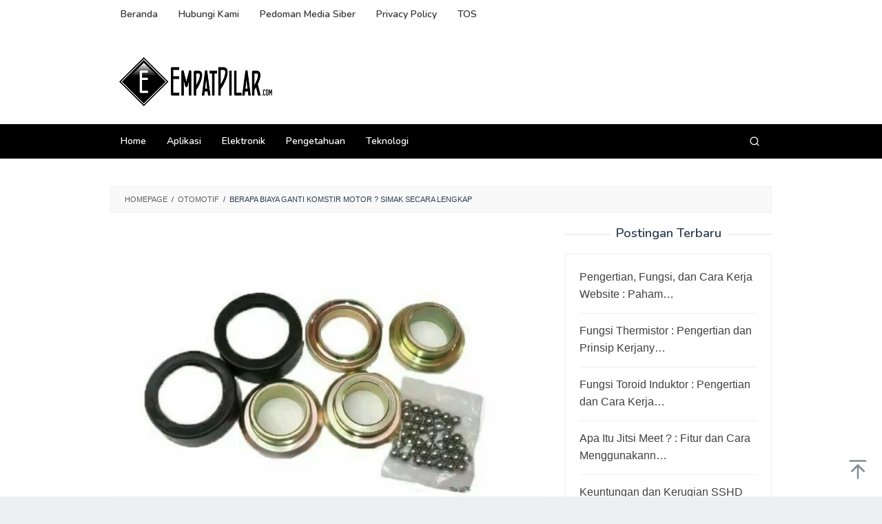

--- FILE ---
content_type: text/html; charset=UTF-8
request_url: https://www.empatpilar.com/biaya-ganti-komstir-motor/
body_size: 21386
content:
<!DOCTYPE html>
<html lang="en-US">
<head itemscope="itemscope" itemtype="https://schema.org/WebSite"><meta charset="UTF-8"><script>if(navigator.userAgent.match(/MSIE|Internet Explorer/i)||navigator.userAgent.match(/Trident\/7\..*?rv:11/i)){var href=document.location.href;if(!href.match(/[?&]nowprocket/)){if(href.indexOf("?")==-1){if(href.indexOf("#")==-1){document.location.href=href+"?nowprocket=1"}else{document.location.href=href.replace("#","?nowprocket=1#")}}else{if(href.indexOf("#")==-1){document.location.href=href+"&nowprocket=1"}else{document.location.href=href.replace("#","&nowprocket=1#")}}}}</script><script>(()=>{class RocketLazyLoadScripts{constructor(){this.v="1.2.5.1",this.triggerEvents=["keydown","mousedown","mousemove","touchmove","touchstart","touchend","wheel"],this.userEventHandler=this.t.bind(this),this.touchStartHandler=this.i.bind(this),this.touchMoveHandler=this.o.bind(this),this.touchEndHandler=this.h.bind(this),this.clickHandler=this.u.bind(this),this.interceptedClicks=[],this.interceptedClickListeners=[],this.l(this),window.addEventListener("pageshow",(t=>{this.persisted=t.persisted,this.everythingLoaded&&this.m()})),document.addEventListener("DOMContentLoaded",(()=>{this.p()})),this.delayedScripts={normal:[],async:[],defer:[]},this.trash=[],this.allJQueries=[]}k(t){document.hidden?t.t():(this.triggerEvents.forEach((e=>window.addEventListener(e,t.userEventHandler,{passive:!0}))),window.addEventListener("touchstart",t.touchStartHandler,{passive:!0}),window.addEventListener("mousedown",t.touchStartHandler),document.addEventListener("visibilitychange",t.userEventHandler))}_(){this.triggerEvents.forEach((t=>window.removeEventListener(t,this.userEventHandler,{passive:!0}))),document.removeEventListener("visibilitychange",this.userEventHandler)}i(t){"HTML"!==t.target.tagName&&(window.addEventListener("touchend",this.touchEndHandler),window.addEventListener("mouseup",this.touchEndHandler),window.addEventListener("touchmove",this.touchMoveHandler,{passive:!0}),window.addEventListener("mousemove",this.touchMoveHandler),t.target.addEventListener("click",this.clickHandler),this.L(t.target,!0),this.M(t.target,"onclick","rocket-onclick"),this.C())}o(t){window.removeEventListener("touchend",this.touchEndHandler),window.removeEventListener("mouseup",this.touchEndHandler),window.removeEventListener("touchmove",this.touchMoveHandler,{passive:!0}),window.removeEventListener("mousemove",this.touchMoveHandler),t.target.removeEventListener("click",this.clickHandler),this.L(t.target,!1),this.M(t.target,"rocket-onclick","onclick"),this.O()}h(){window.removeEventListener("touchend",this.touchEndHandler),window.removeEventListener("mouseup",this.touchEndHandler),window.removeEventListener("touchmove",this.touchMoveHandler,{passive:!0}),window.removeEventListener("mousemove",this.touchMoveHandler)}u(t){t.target.removeEventListener("click",this.clickHandler),this.L(t.target,!1),this.M(t.target,"rocket-onclick","onclick"),this.interceptedClicks.push(t),t.preventDefault(),t.stopPropagation(),t.stopImmediatePropagation(),this.O()}D(){window.removeEventListener("touchstart",this.touchStartHandler,{passive:!0}),window.removeEventListener("mousedown",this.touchStartHandler),this.interceptedClicks.forEach((t=>{t.target.dispatchEvent(new MouseEvent("click",{view:t.view,bubbles:!0,cancelable:!0}))}))}l(t){EventTarget.prototype.addEventListenerBase=EventTarget.prototype.addEventListener,EventTarget.prototype.addEventListener=function(e,i,o){"click"!==e||t.windowLoaded||i===t.clickHandler||t.interceptedClickListeners.push({target:this,func:i,options:o}),(this||window).addEventListenerBase(e,i,o)}}L(t,e){this.interceptedClickListeners.forEach((i=>{i.target===t&&(e?t.removeEventListener("click",i.func,i.options):t.addEventListener("click",i.func,i.options))})),t.parentNode!==document.documentElement&&this.L(t.parentNode,e)}S(){return new Promise((t=>{this.T?this.O=t:t()}))}C(){this.T=!0}O(){this.T=!1}M(t,e,i){t.hasAttribute&&t.hasAttribute(e)&&(event.target.setAttribute(i,event.target.getAttribute(e)),event.target.removeAttribute(e))}t(){this._(this),"loading"===document.readyState?document.addEventListener("DOMContentLoaded",this.R.bind(this)):this.R()}p(){let t=[];document.querySelectorAll("script[type=rocketlazyloadscript][data-rocket-src]").forEach((e=>{let i=e.getAttribute("data-rocket-src");if(i&&0!==i.indexOf("data:")){0===i.indexOf("//")&&(i=location.protocol+i);try{const o=new URL(i).origin;o!==location.origin&&t.push({src:o,crossOrigin:e.crossOrigin||"module"===e.getAttribute("data-rocket-type")})}catch(t){}}})),t=[...new Map(t.map((t=>[JSON.stringify(t),t]))).values()],this.j(t,"preconnect")}async R(){this.lastBreath=Date.now(),this.P(this),this.F(this),this.q(),this.A(),this.I(),await this.U(this.delayedScripts.normal),await this.U(this.delayedScripts.defer),await this.U(this.delayedScripts.async);try{await this.W(),await this.H(this),await this.J()}catch(t){console.error(t)}window.dispatchEvent(new Event("rocket-allScriptsLoaded")),this.everythingLoaded=!0,this.S().then((()=>{this.D()})),this.N()}A(){document.querySelectorAll("script[type=rocketlazyloadscript]").forEach((t=>{t.hasAttribute("data-rocket-src")?t.hasAttribute("async")&&!1!==t.async?this.delayedScripts.async.push(t):t.hasAttribute("defer")&&!1!==t.defer||"module"===t.getAttribute("data-rocket-type")?this.delayedScripts.defer.push(t):this.delayedScripts.normal.push(t):this.delayedScripts.normal.push(t)}))}async B(t){if(await this.G(),!0!==t.noModule||!("noModule"in HTMLScriptElement.prototype))return new Promise((e=>{let i;function o(){(i||t).setAttribute("data-rocket-status","executed"),e()}try{if(navigator.userAgent.indexOf("Firefox/")>0||""===navigator.vendor)i=document.createElement("script"),[...t.attributes].forEach((t=>{let e=t.nodeName;"type"!==e&&("data-rocket-type"===e&&(e="type"),"data-rocket-src"===e&&(e="src"),i.setAttribute(e,t.nodeValue))})),t.text&&(i.text=t.text),i.hasAttribute("src")?(i.addEventListener("load",o),i.addEventListener("error",(function(){i.setAttribute("data-rocket-status","failed"),e()})),setTimeout((()=>{i.isConnected||e()}),1)):(i.text=t.text,o()),t.parentNode.replaceChild(i,t);else{const i=t.getAttribute("data-rocket-type"),n=t.getAttribute("data-rocket-src");i?(t.type=i,t.removeAttribute("data-rocket-type")):t.removeAttribute("type"),t.addEventListener("load",o),t.addEventListener("error",(function(){t.setAttribute("data-rocket-status","failed"),e()})),n?(t.removeAttribute("data-rocket-src"),t.src=n):t.src="data:text/javascript;base64,"+window.btoa(unescape(encodeURIComponent(t.text)))}}catch(i){t.setAttribute("data-rocket-status","failed"),e()}}));t.setAttribute("data-rocket-status","skipped")}async U(t){const e=t.shift();return e&&e.isConnected?(await this.B(e),this.U(t)):Promise.resolve()}I(){this.j([...this.delayedScripts.normal,...this.delayedScripts.defer,...this.delayedScripts.async],"preload")}j(t,e){var i=document.createDocumentFragment();t.forEach((t=>{const o=t.getAttribute&&t.getAttribute("data-rocket-src")||t.src;if(o){const n=document.createElement("link");n.href=o,n.rel=e,"preconnect"!==e&&(n.as="script"),t.getAttribute&&"module"===t.getAttribute("data-rocket-type")&&(n.crossOrigin=!0),t.crossOrigin&&(n.crossOrigin=t.crossOrigin),t.integrity&&(n.integrity=t.integrity),i.appendChild(n),this.trash.push(n)}})),document.head.appendChild(i)}P(t){let e={};function i(i,o){return e[o].eventsToRewrite.indexOf(i)>=0&&!t.everythingLoaded?"rocket-"+i:i}function o(t,o){!function(t){e[t]||(e[t]={originalFunctions:{add:t.addEventListener,remove:t.removeEventListener},eventsToRewrite:[]},t.addEventListener=function(){arguments[0]=i(arguments[0],t),e[t].originalFunctions.add.apply(t,arguments)},t.removeEventListener=function(){arguments[0]=i(arguments[0],t),e[t].originalFunctions.remove.apply(t,arguments)})}(t),e[t].eventsToRewrite.push(o)}function n(e,i){let o=e[i];e[i]=null,Object.defineProperty(e,i,{get:()=>o||function(){},set(n){t.everythingLoaded?o=n:e["rocket"+i]=o=n}})}o(document,"DOMContentLoaded"),o(window,"DOMContentLoaded"),o(window,"load"),o(window,"pageshow"),o(document,"readystatechange"),n(document,"onreadystatechange"),n(window,"onload"),n(window,"onpageshow")}F(t){let e;function i(e){return t.everythingLoaded?e:e.split(" ").map((t=>"load"===t||0===t.indexOf("load.")?"rocket-jquery-load":t)).join(" ")}function o(o){if(o&&o.fn&&!t.allJQueries.includes(o)){o.fn.ready=o.fn.init.prototype.ready=function(e){return t.domReadyFired?e.bind(document)(o):document.addEventListener("rocket-DOMContentLoaded",(()=>e.bind(document)(o))),o([])};const e=o.fn.on;o.fn.on=o.fn.init.prototype.on=function(){return this[0]===window&&("string"==typeof arguments[0]||arguments[0]instanceof String?arguments[0]=i(arguments[0]):"object"==typeof arguments[0]&&Object.keys(arguments[0]).forEach((t=>{const e=arguments[0][t];delete arguments[0][t],arguments[0][i(t)]=e}))),e.apply(this,arguments),this},t.allJQueries.push(o)}e=o}o(window.jQuery),Object.defineProperty(window,"jQuery",{get:()=>e,set(t){o(t)}})}async H(t){const e=document.querySelector("script[data-webpack]");e&&(await async function(){return new Promise((t=>{e.addEventListener("load",t),e.addEventListener("error",t)}))}(),await t.K(),await t.H(t))}async W(){this.domReadyFired=!0,await this.G(),document.dispatchEvent(new Event("rocket-readystatechange")),await this.G(),document.rocketonreadystatechange&&document.rocketonreadystatechange(),await this.G(),document.dispatchEvent(new Event("rocket-DOMContentLoaded")),await this.G(),window.dispatchEvent(new Event("rocket-DOMContentLoaded"))}async J(){await this.G(),document.dispatchEvent(new Event("rocket-readystatechange")),await this.G(),document.rocketonreadystatechange&&document.rocketonreadystatechange(),await this.G(),window.dispatchEvent(new Event("rocket-load")),await this.G(),window.rocketonload&&window.rocketonload(),await this.G(),this.allJQueries.forEach((t=>t(window).trigger("rocket-jquery-load"))),await this.G();const t=new Event("rocket-pageshow");t.persisted=this.persisted,window.dispatchEvent(t),await this.G(),window.rocketonpageshow&&window.rocketonpageshow({persisted:this.persisted}),this.windowLoaded=!0}m(){document.onreadystatechange&&document.onreadystatechange(),window.onload&&window.onload(),window.onpageshow&&window.onpageshow({persisted:this.persisted})}q(){const t=new Map;document.write=document.writeln=function(e){const i=document.currentScript;i||console.error("WPRocket unable to document.write this: "+e);const o=document.createRange(),n=i.parentElement;let s=t.get(i);void 0===s&&(s=i.nextSibling,t.set(i,s));const c=document.createDocumentFragment();o.setStart(c,0),c.appendChild(o.createContextualFragment(e)),n.insertBefore(c,s)}}async G(){Date.now()-this.lastBreath>45&&(await this.K(),this.lastBreath=Date.now())}async K(){return document.hidden?new Promise((t=>setTimeout(t))):new Promise((t=>requestAnimationFrame(t)))}N(){this.trash.forEach((t=>t.remove()))}static run(){const t=new RocketLazyLoadScripts;t.k(t)}}RocketLazyLoadScripts.run()})();</script>

<meta name="viewport" content="width=device-width, initial-scale=1">
<link rel="profile" href="http://gmpg.org/xfn/11">

<meta name='robots' content='index, follow, max-image-preview:large, max-snippet:-1, max-video-preview:-1' />

	<!-- This site is optimized with the Yoast SEO Premium plugin v20.2.1 (Yoast SEO v26.6) - https://yoast.com/wordpress/plugins/seo/ -->
	<title>Berapa Biaya Ganti Komstir Motor ? Simak Secara Lengkap</title><link rel="preload" as="style" href="https://fonts.googleapis.com/css?family=Nunito%3Aregular%2C700%2C600%2C300%26amp%3Bsubset%3Dlatin%2C&#038;display=swap" /><link rel="stylesheet" href="https://fonts.googleapis.com/css?family=Nunito%3Aregular%2C700%2C600%2C300%26amp%3Bsubset%3Dlatin%2C&#038;display=swap" media="print" onload="this.media='all'" /><noscript><link rel="stylesheet" href="https://fonts.googleapis.com/css?family=Nunito%3Aregular%2C700%2C600%2C300%26amp%3Bsubset%3Dlatin%2C&#038;display=swap" /></noscript>
	<meta name="description" content="Dapatkan informasi lengkap mengenai Berapa Biaya Ganti Komstir Motor? Simak Secara Lengkap dalam artikel ini. Temukan jawaban untuk pertanyaan umum dan panduan praktis untuk pemeliharaan motor Kalian." />
	<link rel="canonical" href="https://www.empatpilar.com/biaya-ganti-komstir-motor/" />
	<meta property="og:locale" content="en_US" />
	<meta property="og:type" content="article" />
	<meta property="og:title" content="Berapa Biaya Ganti Komstir Motor ? Simak Secara Lengkap" />
	<meta property="og:description" content="Dapatkan informasi lengkap mengenai Berapa Biaya Ganti Komstir Motor? Simak Secara Lengkap dalam artikel ini. Temukan jawaban untuk pertanyaan umum dan panduan praktis untuk pemeliharaan motor Kalian." />
	<meta property="og:url" content="https://www.empatpilar.com/biaya-ganti-komstir-motor/" />
	<meta property="og:site_name" content="Empat Pilar" />
	<meta property="article:publisher" content="https://www.facebook.com/teknobgt" />
	<meta property="article:published_time" content="2025-03-20T08:41:29+00:00" />
	<meta property="og:image" content="https://www.empatpilar.com/wp-content/uploads/2023/05/Screenshot_1-80-jpg.webp" />
	<meta property="og:image:width" content="783" />
	<meta property="og:image:height" content="552" />
	<meta property="og:image:type" content="image/jpeg" />
	<meta name="author" content="administrator" />
	<meta name="twitter:card" content="summary_large_image" />
	<meta name="twitter:creator" content="@teknobgt" />
	<meta name="twitter:site" content="@teknobgt" />
	<meta name="twitter:label1" content="Written by" />
	<meta name="twitter:data1" content="administrator" />
	<meta name="twitter:label2" content="Est. reading time" />
	<meta name="twitter:data2" content="6 minutes" />
	<script type="application/ld+json" class="yoast-schema-graph">{"@context":"https://schema.org","@graph":[{"@type":"Article","@id":"https://www.empatpilar.com/biaya-ganti-komstir-motor/#article","isPartOf":{"@id":"https://www.empatpilar.com/biaya-ganti-komstir-motor/"},"author":{"name":"administrator","@id":"https://www.empatpilar.com/#/schema/person/0ca87512634803a4045e40e8881d4391"},"headline":"Berapa Biaya Ganti Komstir Motor ? Simak Secara Lengkap","datePublished":"2025-03-20T08:41:29+00:00","mainEntityOfPage":{"@id":"https://www.empatpilar.com/biaya-ganti-komstir-motor/"},"wordCount":1326,"commentCount":0,"publisher":{"@id":"https://www.empatpilar.com/#organization"},"image":{"@id":"https://www.empatpilar.com/biaya-ganti-komstir-motor/#primaryimage"},"thumbnailUrl":"https://www.empatpilar.com/wp-content/uploads/2023/05/Screenshot_1-80-jpg.webp","keywords":["Komstir","Motor"],"articleSection":["Otomotif"],"inLanguage":"en-US","potentialAction":[{"@type":"CommentAction","name":"Comment","target":["https://www.empatpilar.com/biaya-ganti-komstir-motor/#respond"]}],"copyrightYear":"2025","copyrightHolder":{"@id":"https://www.empatpilar.com/#organization"}},{"@type":"WebPage","@id":"https://www.empatpilar.com/biaya-ganti-komstir-motor/","url":"https://www.empatpilar.com/biaya-ganti-komstir-motor/","name":"Berapa Biaya Ganti Komstir Motor ? Simak Secara Lengkap","isPartOf":{"@id":"https://www.empatpilar.com/#website"},"primaryImageOfPage":{"@id":"https://www.empatpilar.com/biaya-ganti-komstir-motor/#primaryimage"},"image":{"@id":"https://www.empatpilar.com/biaya-ganti-komstir-motor/#primaryimage"},"thumbnailUrl":"https://www.empatpilar.com/wp-content/uploads/2023/05/Screenshot_1-80-jpg.webp","datePublished":"2025-03-20T08:41:29+00:00","description":"Dapatkan informasi lengkap mengenai Berapa Biaya Ganti Komstir Motor? Simak Secara Lengkap dalam artikel ini. Temukan jawaban untuk pertanyaan umum dan panduan praktis untuk pemeliharaan motor Kalian.","breadcrumb":{"@id":"https://www.empatpilar.com/biaya-ganti-komstir-motor/#breadcrumb"},"inLanguage":"en-US","potentialAction":[{"@type":"ReadAction","target":["https://www.empatpilar.com/biaya-ganti-komstir-motor/"]}]},{"@type":"ImageObject","inLanguage":"en-US","@id":"https://www.empatpilar.com/biaya-ganti-komstir-motor/#primaryimage","url":"https://www.empatpilar.com/wp-content/uploads/2023/05/Screenshot_1-80-jpg.webp","contentUrl":"https://www.empatpilar.com/wp-content/uploads/2023/05/Screenshot_1-80-jpg.webp","width":783,"height":552,"caption":"Biaya Ganti Komstir Motor"},{"@type":"BreadcrumbList","@id":"https://www.empatpilar.com/biaya-ganti-komstir-motor/#breadcrumb","itemListElement":[{"@type":"ListItem","position":1,"name":"Home","item":"https://www.empatpilar.com/"},{"@type":"ListItem","position":2,"name":"Berapa Biaya Ganti Komstir Motor ? Simak Secara Lengkap"}]},{"@type":"WebSite","@id":"https://www.empatpilar.com/#website","url":"https://www.empatpilar.com/","name":"Empat Pilar","description":"Kumpulan Berita Terkini Seputar Teknologi, Otomotif dan Bisnis","publisher":{"@id":"https://www.empatpilar.com/#organization"},"potentialAction":[{"@type":"SearchAction","target":{"@type":"EntryPoint","urlTemplate":"https://www.empatpilar.com/?s={search_term_string}"},"query-input":{"@type":"PropertyValueSpecification","valueRequired":true,"valueName":"search_term_string"}}],"inLanguage":"en-US"},{"@type":"Organization","@id":"https://www.empatpilar.com/#organization","name":"BLOGGING MENTORING","url":"https://www.empatpilar.com/","logo":{"@type":"ImageObject","inLanguage":"en-US","@id":"https://www.empatpilar.com/#/schema/logo/image/","url":"http://www.empatpilar.com/wp-content/uploads/2020/07/gnews.png","contentUrl":"http://www.empatpilar.com/wp-content/uploads/2020/07/gnews.png","width":1964,"height":1105,"caption":"BLOGGING MENTORING"},"image":{"@id":"https://www.empatpilar.com/#/schema/logo/image/"},"sameAs":["https://www.facebook.com/teknobgt","https://x.com/teknobgt","https://www.instagram.com/teknobgt","https://www.youtube.com/channel/UCyOd3gz2NawdzJ_tPi4ctDw"]},{"@type":"Person","@id":"https://www.empatpilar.com/#/schema/person/0ca87512634803a4045e40e8881d4391","name":"administrator","image":{"@type":"ImageObject","inLanguage":"en-US","@id":"https://www.empatpilar.com/#/schema/person/image/","url":"http://www.empatpilar.com/wp-content/uploads/2021/06/cropped-Empat-pilar-favicon-1-96x96.png","contentUrl":"http://www.empatpilar.com/wp-content/uploads/2021/06/cropped-Empat-pilar-favicon-1-96x96.png","caption":"administrator"}}]}</script>
	<!-- / Yoast SEO Premium plugin. -->


<link rel='dns-prefetch' href='//fonts.googleapis.com' />
<link href='https://fonts.gstatic.com' crossorigin rel='preconnect' />
<link rel="alternate" type="application/rss+xml" title="Empat Pilar &raquo; Feed" href="https://www.empatpilar.com/feed/" />
<link rel="alternate" type="application/rss+xml" title="Empat Pilar &raquo; Comments Feed" href="https://www.empatpilar.com/comments/feed/" />
<link rel="alternate" type="application/rss+xml" title="Empat Pilar &raquo; Berapa Biaya Ganti Komstir Motor ? Simak Secara Lengkap Comments Feed" href="https://www.empatpilar.com/biaya-ganti-komstir-motor/feed/" />
<link rel="alternate" title="oEmbed (JSON)" type="application/json+oembed" href="https://www.empatpilar.com/wp-json/oembed/1.0/embed?url=https%3A%2F%2Fwww.empatpilar.com%2Fbiaya-ganti-komstir-motor%2F" />
<link rel="alternate" title="oEmbed (XML)" type="text/xml+oembed" href="https://www.empatpilar.com/wp-json/oembed/1.0/embed?url=https%3A%2F%2Fwww.empatpilar.com%2Fbiaya-ganti-komstir-motor%2F&#038;format=xml" />
<!-- www.empatpilar.com is managing ads with Advanced Ads 2.0.14 – https://wpadvancedads.com/ --><!--noptimize--><script type="rocketlazyloadscript" id="empat-ready">
			window.advanced_ads_ready=function(e,a){a=a||"complete";var d=function(e){return"interactive"===a?"loading"!==e:"complete"===e};d(document.readyState)?e():document.addEventListener("readystatechange",(function(a){d(a.target.readyState)&&e()}),{once:"interactive"===a})},window.advanced_ads_ready_queue=window.advanced_ads_ready_queue||[];		</script>
		<!--/noptimize--><style id='wp-img-auto-sizes-contain-inline-css' type='text/css'>
img:is([sizes=auto i],[sizes^="auto," i]){contain-intrinsic-size:3000px 1500px}
/*# sourceURL=wp-img-auto-sizes-contain-inline-css */
</style>
<style id='wp-emoji-styles-inline-css' type='text/css'>

	img.wp-smiley, img.emoji {
		display: inline !important;
		border: none !important;
		box-shadow: none !important;
		height: 1em !important;
		width: 1em !important;
		margin: 0 0.07em !important;
		vertical-align: -0.1em !important;
		background: none !important;
		padding: 0 !important;
	}
/*# sourceURL=wp-emoji-styles-inline-css */
</style>
<link data-minify="1" rel='stylesheet' id='idblog-core-css' href='https://www.empatpilar.com/wp-content/cache/min/1/wp-content/plugins/idblog-core/css/idblog-core.css?ver=1765816015' type='text/css' media='all' />
<style id='idblog-core-inline-css' type='text/css'>
.gmr-ab-authorname span.uname a{color:#222222 !important;}.gmr-ab-desc {color:#aaaaaa !important;}.gmr-ab-web a{color:#dddddd !important;}
/*# sourceURL=idblog-core-inline-css */
</style>
<link data-minify="1" rel='stylesheet' id='widgetopts-styles-css' href='https://www.empatpilar.com/wp-content/cache/min/1/wp-content/plugins/widget-options/assets/css/widget-options.css?ver=1765816015' type='text/css' media='all' />

<link data-minify="1" rel='stylesheet' id='superfast-style-css' href='https://www.empatpilar.com/wp-content/cache/min/1/wp-content/themes/superfast/style.css?ver=1765816015' type='text/css' media='all' />
<style id='superfast-style-inline-css' type='text/css'>
body{color:#2c3e50;font-family:"Helvetica Neue",sans-serif;font-weight:500;font-size:16px;}kbd,a.button:hover,button:hover,.button:hover,button.button:hover,input[type="button"]:hover,input[type="reset"]:hover,input[type="submit"]:hover,a.button:focus,button:focus,.button:focus,button.button:focus,input[type="button"]:focus,input[type="reset"]:focus,input[type="submit"]:focus,a.button:active,button:active,.button:active,button.button:active,input[type="button"]:active,input[type="reset"]:active,input[type="submit"]:active,.tagcloud a:hover,.tagcloud a:focus,.tagcloud a:active{background-color:#606060;}a,a:hover,a:focus,a:active{color:#606060;}ul.page-numbers li span.page-numbers,ul.page-numbers li a:hover,.page-links a .page-link-number:hover,a.button,button,.button,button.button,input[type="button"],input[type="reset"],input[type="submit"],.tagcloud a,.sticky .gmr-box-content,.gmr-theme div.sharedaddy h3.sd-title:before,.gmr-theme div.idblog-related-post h3.related-title:before,.idblog-social-share h3:before,.bypostauthor > .comment-body{border-color:#606060;}.site-header{background-size:auto;background-repeat:repeat;background-position:center top;background-attachment:scroll;background-color:#ffffff;}.site-title a{color:#000000;}.site-description{color:#999999;}.gmr-logo{margin-top:15px;}.gmr-menuwrap{background-color:#000000;}#gmr-responsive-menu,.gmr-mainmenu #primary-menu > li > a,.gmr-mainmenu #primary-menu > li > button{color:#ffffff;}.gmr-mainmenu #primary-menu > li.menu-border > a span,.gmr-mainmenu #primary-menu > li.page_item_has_children > a:after,.gmr-mainmenu #primary-menu > li.menu-item-has-children > a:after,.gmr-mainmenu #primary-menu .sub-menu > li.page_item_has_children > a:after,.gmr-mainmenu #primary-menu .sub-menu > li.menu-item-has-children > a:after,.gmr-mainmenu #primary-menu .children > li.page_item_has_children > a:after,.gmr-mainmenu #primary-menu .children > li.menu-item-has-children > a:after{border-color:#ffffff;}#gmr-responsive-menu:hover,.gmr-mainmenu #primary-menu > li:hover > a,.gmr-mainmenu #primary-menu > li.current-menu-item > a,.gmr-mainmenu #primary-menu > li.current-menu-ancestor > a,.gmr-mainmenu #primary-menu > li.current_page_item > a,.gmr-mainmenu #primary-menu > li.current_page_ancestor > a,.gmr-mainmenu #primary-menu > li > button:hover{color:#000000;}.gmr-mainmenu #primary-menu > li.menu-border:hover > a span,.gmr-mainmenu #primary-menu > li.menu-border.current-menu-item > a span,.gmr-mainmenu #primary-menu > li.menu-border.current-menu-ancestor > a span,.gmr-mainmenu #primary-menu > li.menu-border.current_page_item > a span,.gmr-mainmenu #primary-menu > li.menu-border.current_page_ancestor > a span,.gmr-mainmenu #primary-menu > li.page_item_has_children:hover > a:after,.gmr-mainmenu #primary-menu > li.menu-item-has-children:hover > a:after{border-color:#000000;}.gmr-mainmenu #primary-menu > li:hover > a,.gmr-mainmenu #primary-menu > li.current-menu-item > a,.gmr-mainmenu #primary-menu > li.current-menu-ancestor > a,.gmr-mainmenu #primary-menu > li.current_page_item > a,.gmr-mainmenu #primary-menu > li.current_page_ancestor > a{background-color:#ffffff;}.gmr-secondmenuwrap{background-color:#ffffff;}#gmr-secondaryresponsive-menu,.gmr-secondmenu #primary-menu > li > a,.gmr-social-icon ul > li > a{color:#333333;}.gmr-secondmenu #primary-menu > li.menu-border > a span,.gmr-secondmenu #primary-menu > li.page_item_has_children > a:after,.gmr-secondmenu #primary-menu > li.menu-item-has-children > a:after,.gmr-secondmenu #primary-menu .sub-menu > li.page_item_has_children > a:after,.gmr-secondmenu #primary-menu .sub-menu > li.menu-item-has-children > a:after,.gmr-secondmenu #primary-menu .children > li.page_item_has_children > a:after,.gmr-secondmenu #primary-menu .children > li.menu-item-has-children > a:after{border-color:#333333;}#gmr-secondaryresponsive-menu:hover,.gmr-secondmenu #primary-menu > li:hover > a,.gmr-secondmenu #primary-menu .current-menu-item > a,.gmr-secondmenu #primary-menu .current-menu-ancestor > a,.gmr-secondmenu #primary-menu .current_page_item > a,.gmr-secondmenu #primary-menu .current_page_ancestor > a,.gmr-social-icon ul > li > a:hover{color:#c9c9c9;}.gmr-secondmenu #primary-menu > li.menu-border:hover > a span,.gmr-secondmenu #primary-menu > li.menu-border.current-menu-item > a span,.gmr-secondmenu #primary-menu > li.menu-border.current-menu-ancestor > a span,.gmr-secondmenu #primary-menu > li.menu-border.current_page_item > a span,.gmr-secondmenu #primary-menu > li.menu-border.current_page_ancestor > a span,.gmr-secondmenu #primary-menu > li.page_item_has_children:hover > a:after,.gmr-secondmenu #primary-menu > li.menu-item-has-children:hover > a:after{border-color:#c9c9c9;}.gmr-content,.top-header{background-color:#fff;}h1,h2,h3,h4,h5,h6,.h1,.h2,.h3,.h4,.h5,.h6,.site-title,#gmr-responsive-menu,#primary-menu > li > a{font-family:"Nunito","Helvetica", Arial;}h1{font-size:28px;}h2{font-size:26px;}h3{font-size:24px;}h4{font-size:22px;}h5{font-size:20px;}h6{font-size:18px;}.widget-footer{background-color:#3d566e;color:#ecf0f1;}.widget-footer a{color:#f39c12;}.widget-footer a:hover{color:#f1c40f;}.site-footer{background-color:#000000;color:#ffffff;}.site-footer a{color:#ecf0f1;}.site-footer a:hover{color:#bdc3c7;}
/*# sourceURL=superfast-style-inline-css */
</style>
<link data-minify="1" rel='stylesheet' id='tablepress-default-css' href='https://www.empatpilar.com/wp-content/cache/min/1/wp-content/plugins/tablepress/css/build/default.css?ver=1765816015' type='text/css' media='all' />
<link rel="https://api.w.org/" href="https://www.empatpilar.com/wp-json/" /><link rel="alternate" title="JSON" type="application/json" href="https://www.empatpilar.com/wp-json/wp/v2/posts/9138" /><link rel="EditURI" type="application/rsd+xml" title="RSD" href="https://www.empatpilar.com/xmlrpc.php?rsd" />
<meta name="generator" content="WordPress 6.9" />
<link rel='shortlink' href='https://www.empatpilar.com/?p=9138' />
<meta name="google-site-verification" content="0eaeCTIdMIjPXsvObZmHXTJIt0ggjaAbCd5zt3ihrR0" />
<meta name="facebook-domain-verification" content="drqoz2ocyqcmpb5zo8fch3u6po04qh" />

<script type="rocketlazyloadscript" async data-rocket-src="https://pagead2.googlesyndication.com/pagead/js/adsbygoogle.js?client=ca-pub-8789491970357046"
     crossorigin="anonymous"></script><meta name="generator" content="performance-lab 4.0.0; plugins: ">
<link rel="icon" href="https://www.empatpilar.com/wp-content/uploads/2021/06/cropped-Empat-pilar-favicon-32x32.png" sizes="32x32" />
<link rel="icon" href="https://www.empatpilar.com/wp-content/uploads/2021/06/cropped-Empat-pilar-favicon-192x192.png" sizes="192x192" />
<link rel="apple-touch-icon" href="https://www.empatpilar.com/wp-content/uploads/2021/06/cropped-Empat-pilar-favicon-180x180.png" />
<meta name="msapplication-TileImage" content="https://www.empatpilar.com/wp-content/uploads/2021/06/cropped-Empat-pilar-favicon-270x270.png" />
<style id='global-styles-inline-css' type='text/css'>
:root{--wp--preset--aspect-ratio--square: 1;--wp--preset--aspect-ratio--4-3: 4/3;--wp--preset--aspect-ratio--3-4: 3/4;--wp--preset--aspect-ratio--3-2: 3/2;--wp--preset--aspect-ratio--2-3: 2/3;--wp--preset--aspect-ratio--16-9: 16/9;--wp--preset--aspect-ratio--9-16: 9/16;--wp--preset--color--black: #000000;--wp--preset--color--cyan-bluish-gray: #abb8c3;--wp--preset--color--white: #ffffff;--wp--preset--color--pale-pink: #f78da7;--wp--preset--color--vivid-red: #cf2e2e;--wp--preset--color--luminous-vivid-orange: #ff6900;--wp--preset--color--luminous-vivid-amber: #fcb900;--wp--preset--color--light-green-cyan: #7bdcb5;--wp--preset--color--vivid-green-cyan: #00d084;--wp--preset--color--pale-cyan-blue: #8ed1fc;--wp--preset--color--vivid-cyan-blue: #0693e3;--wp--preset--color--vivid-purple: #9b51e0;--wp--preset--gradient--vivid-cyan-blue-to-vivid-purple: linear-gradient(135deg,rgb(6,147,227) 0%,rgb(155,81,224) 100%);--wp--preset--gradient--light-green-cyan-to-vivid-green-cyan: linear-gradient(135deg,rgb(122,220,180) 0%,rgb(0,208,130) 100%);--wp--preset--gradient--luminous-vivid-amber-to-luminous-vivid-orange: linear-gradient(135deg,rgb(252,185,0) 0%,rgb(255,105,0) 100%);--wp--preset--gradient--luminous-vivid-orange-to-vivid-red: linear-gradient(135deg,rgb(255,105,0) 0%,rgb(207,46,46) 100%);--wp--preset--gradient--very-light-gray-to-cyan-bluish-gray: linear-gradient(135deg,rgb(238,238,238) 0%,rgb(169,184,195) 100%);--wp--preset--gradient--cool-to-warm-spectrum: linear-gradient(135deg,rgb(74,234,220) 0%,rgb(151,120,209) 20%,rgb(207,42,186) 40%,rgb(238,44,130) 60%,rgb(251,105,98) 80%,rgb(254,248,76) 100%);--wp--preset--gradient--blush-light-purple: linear-gradient(135deg,rgb(255,206,236) 0%,rgb(152,150,240) 100%);--wp--preset--gradient--blush-bordeaux: linear-gradient(135deg,rgb(254,205,165) 0%,rgb(254,45,45) 50%,rgb(107,0,62) 100%);--wp--preset--gradient--luminous-dusk: linear-gradient(135deg,rgb(255,203,112) 0%,rgb(199,81,192) 50%,rgb(65,88,208) 100%);--wp--preset--gradient--pale-ocean: linear-gradient(135deg,rgb(255,245,203) 0%,rgb(182,227,212) 50%,rgb(51,167,181) 100%);--wp--preset--gradient--electric-grass: linear-gradient(135deg,rgb(202,248,128) 0%,rgb(113,206,126) 100%);--wp--preset--gradient--midnight: linear-gradient(135deg,rgb(2,3,129) 0%,rgb(40,116,252) 100%);--wp--preset--font-size--small: 13px;--wp--preset--font-size--medium: 20px;--wp--preset--font-size--large: 36px;--wp--preset--font-size--x-large: 42px;--wp--preset--spacing--20: 0.44rem;--wp--preset--spacing--30: 0.67rem;--wp--preset--spacing--40: 1rem;--wp--preset--spacing--50: 1.5rem;--wp--preset--spacing--60: 2.25rem;--wp--preset--spacing--70: 3.38rem;--wp--preset--spacing--80: 5.06rem;--wp--preset--shadow--natural: 6px 6px 9px rgba(0, 0, 0, 0.2);--wp--preset--shadow--deep: 12px 12px 50px rgba(0, 0, 0, 0.4);--wp--preset--shadow--sharp: 6px 6px 0px rgba(0, 0, 0, 0.2);--wp--preset--shadow--outlined: 6px 6px 0px -3px rgb(255, 255, 255), 6px 6px rgb(0, 0, 0);--wp--preset--shadow--crisp: 6px 6px 0px rgb(0, 0, 0);}:where(.is-layout-flex){gap: 0.5em;}:where(.is-layout-grid){gap: 0.5em;}body .is-layout-flex{display: flex;}.is-layout-flex{flex-wrap: wrap;align-items: center;}.is-layout-flex > :is(*, div){margin: 0;}body .is-layout-grid{display: grid;}.is-layout-grid > :is(*, div){margin: 0;}:where(.wp-block-columns.is-layout-flex){gap: 2em;}:where(.wp-block-columns.is-layout-grid){gap: 2em;}:where(.wp-block-post-template.is-layout-flex){gap: 1.25em;}:where(.wp-block-post-template.is-layout-grid){gap: 1.25em;}.has-black-color{color: var(--wp--preset--color--black) !important;}.has-cyan-bluish-gray-color{color: var(--wp--preset--color--cyan-bluish-gray) !important;}.has-white-color{color: var(--wp--preset--color--white) !important;}.has-pale-pink-color{color: var(--wp--preset--color--pale-pink) !important;}.has-vivid-red-color{color: var(--wp--preset--color--vivid-red) !important;}.has-luminous-vivid-orange-color{color: var(--wp--preset--color--luminous-vivid-orange) !important;}.has-luminous-vivid-amber-color{color: var(--wp--preset--color--luminous-vivid-amber) !important;}.has-light-green-cyan-color{color: var(--wp--preset--color--light-green-cyan) !important;}.has-vivid-green-cyan-color{color: var(--wp--preset--color--vivid-green-cyan) !important;}.has-pale-cyan-blue-color{color: var(--wp--preset--color--pale-cyan-blue) !important;}.has-vivid-cyan-blue-color{color: var(--wp--preset--color--vivid-cyan-blue) !important;}.has-vivid-purple-color{color: var(--wp--preset--color--vivid-purple) !important;}.has-black-background-color{background-color: var(--wp--preset--color--black) !important;}.has-cyan-bluish-gray-background-color{background-color: var(--wp--preset--color--cyan-bluish-gray) !important;}.has-white-background-color{background-color: var(--wp--preset--color--white) !important;}.has-pale-pink-background-color{background-color: var(--wp--preset--color--pale-pink) !important;}.has-vivid-red-background-color{background-color: var(--wp--preset--color--vivid-red) !important;}.has-luminous-vivid-orange-background-color{background-color: var(--wp--preset--color--luminous-vivid-orange) !important;}.has-luminous-vivid-amber-background-color{background-color: var(--wp--preset--color--luminous-vivid-amber) !important;}.has-light-green-cyan-background-color{background-color: var(--wp--preset--color--light-green-cyan) !important;}.has-vivid-green-cyan-background-color{background-color: var(--wp--preset--color--vivid-green-cyan) !important;}.has-pale-cyan-blue-background-color{background-color: var(--wp--preset--color--pale-cyan-blue) !important;}.has-vivid-cyan-blue-background-color{background-color: var(--wp--preset--color--vivid-cyan-blue) !important;}.has-vivid-purple-background-color{background-color: var(--wp--preset--color--vivid-purple) !important;}.has-black-border-color{border-color: var(--wp--preset--color--black) !important;}.has-cyan-bluish-gray-border-color{border-color: var(--wp--preset--color--cyan-bluish-gray) !important;}.has-white-border-color{border-color: var(--wp--preset--color--white) !important;}.has-pale-pink-border-color{border-color: var(--wp--preset--color--pale-pink) !important;}.has-vivid-red-border-color{border-color: var(--wp--preset--color--vivid-red) !important;}.has-luminous-vivid-orange-border-color{border-color: var(--wp--preset--color--luminous-vivid-orange) !important;}.has-luminous-vivid-amber-border-color{border-color: var(--wp--preset--color--luminous-vivid-amber) !important;}.has-light-green-cyan-border-color{border-color: var(--wp--preset--color--light-green-cyan) !important;}.has-vivid-green-cyan-border-color{border-color: var(--wp--preset--color--vivid-green-cyan) !important;}.has-pale-cyan-blue-border-color{border-color: var(--wp--preset--color--pale-cyan-blue) !important;}.has-vivid-cyan-blue-border-color{border-color: var(--wp--preset--color--vivid-cyan-blue) !important;}.has-vivid-purple-border-color{border-color: var(--wp--preset--color--vivid-purple) !important;}.has-vivid-cyan-blue-to-vivid-purple-gradient-background{background: var(--wp--preset--gradient--vivid-cyan-blue-to-vivid-purple) !important;}.has-light-green-cyan-to-vivid-green-cyan-gradient-background{background: var(--wp--preset--gradient--light-green-cyan-to-vivid-green-cyan) !important;}.has-luminous-vivid-amber-to-luminous-vivid-orange-gradient-background{background: var(--wp--preset--gradient--luminous-vivid-amber-to-luminous-vivid-orange) !important;}.has-luminous-vivid-orange-to-vivid-red-gradient-background{background: var(--wp--preset--gradient--luminous-vivid-orange-to-vivid-red) !important;}.has-very-light-gray-to-cyan-bluish-gray-gradient-background{background: var(--wp--preset--gradient--very-light-gray-to-cyan-bluish-gray) !important;}.has-cool-to-warm-spectrum-gradient-background{background: var(--wp--preset--gradient--cool-to-warm-spectrum) !important;}.has-blush-light-purple-gradient-background{background: var(--wp--preset--gradient--blush-light-purple) !important;}.has-blush-bordeaux-gradient-background{background: var(--wp--preset--gradient--blush-bordeaux) !important;}.has-luminous-dusk-gradient-background{background: var(--wp--preset--gradient--luminous-dusk) !important;}.has-pale-ocean-gradient-background{background: var(--wp--preset--gradient--pale-ocean) !important;}.has-electric-grass-gradient-background{background: var(--wp--preset--gradient--electric-grass) !important;}.has-midnight-gradient-background{background: var(--wp--preset--gradient--midnight) !important;}.has-small-font-size{font-size: var(--wp--preset--font-size--small) !important;}.has-medium-font-size{font-size: var(--wp--preset--font-size--medium) !important;}.has-large-font-size{font-size: var(--wp--preset--font-size--large) !important;}.has-x-large-font-size{font-size: var(--wp--preset--font-size--x-large) !important;}
/*# sourceURL=global-styles-inline-css */
</style>
<link rel='stylesheet' id='lwptoc-main-css' href='https://www.empatpilar.com/wp-content/plugins/luckywp-table-of-contents/front/assets/main.min.css?ver=2.1.14' type='text/css' media='all' />
</head>

<body class="wp-singular post-template-default single single-post postid-9138 single-format-standard wp-theme-superfast gmr-theme idtheme kentooz gmr-sticky gmr-fullwidth-layout aa-prefix-empat-" itemscope="itemscope" itemtype="https://schema.org/WebPage">
<div class="site inner-wrap" id="site-container">

	<a class="skip-link screen-reader-text" href="#main">Skip to content</a>

	
		
		<header id="masthead" class="site-header" role="banner" itemscope="itemscope" itemtype="https://schema.org/WPHeader">
							<div class="gmr-secondmenuwrap clearfix">
					<div class="container">
													<nav id="site-navigation" class="gmr-secondmenu" role="navigation" itemscope="itemscope" itemtype="https://schema.org/SiteNavigationElement">
								<ul id="primary-menu" class="menu"><li id="menu-item-9219" class="menu-item menu-item-type-custom menu-item-object-custom menu-item-home menu-item-9219"><a href="http://www.empatpilar.com" itemprop="url"><span itemprop="name">Beranda</span></a></li>
<li id="menu-item-94" class="menu-item menu-item-type-post_type menu-item-object-page menu-item-94"><a href="https://www.empatpilar.com/hubungi-kami/" itemprop="url"><span itemprop="name">Hubungi Kami</span></a></li>
<li id="menu-item-51" class="menu-item menu-item-type-post_type menu-item-object-page menu-item-51"><a href="https://www.empatpilar.com/pedoman-media-siber/" itemprop="url"><span itemprop="name">Pedoman Media Siber</span></a></li>
<li id="menu-item-58" class="menu-item menu-item-type-post_type menu-item-object-page menu-item-privacy-policy menu-item-58"><a rel="privacy-policy" href="https://www.empatpilar.com/privacy-policy/" itemprop="url"><span itemprop="name">Privacy Policy</span></a></li>
<li id="menu-item-57" class="menu-item menu-item-type-post_type menu-item-object-page menu-item-57"><a href="https://www.empatpilar.com/term-of-service/" itemprop="url"><span itemprop="name">TOS</span></a></li>
</ul>							</nav><!-- #site-navigation -->
													<nav id="site-navigation" class="gmr-social-icon" role="navigation" itemscope="itemscope" itemtype="https://schema.org/SiteNavigationElement">
							<ul class="pull-right">
															</ul>
						</nav><!-- #site-navigation -->
					</div>
				</div>
			
						<div class="container">
					<div class="clearfix gmr-headwrapper">
						<div class="gmr-logomobile"><div class="gmr-logo"><a href="https://www.empatpilar.com/" class="custom-logo-link" itemprop="url" title="Empat Pilar"><img src="http://www.empatpilar.com/wp-content/uploads/2023/05/Empatpilar.png" alt="Empat Pilar" title="Empat Pilar" itemprop="image" /></a></div></div>					</div>
				</div>
					</header><!-- #masthead -->
		<div class="top-header pos-stickymenu">
							<div class="gmr-menuwrap clearfix">
								<div class="container">
															<div class="close-topnavmenu-wrap"><a id="close-topnavmenu-button" rel="nofollow" href="#"><svg xmlns="http://www.w3.org/2000/svg" xmlns:xlink="http://www.w3.org/1999/xlink" aria-hidden="true" role="img" width="1em" height="1em" preserveAspectRatio="xMidYMid meet" viewBox="0 0 32 32"><path d="M16 2C8.2 2 2 8.2 2 16s6.2 14 14 14s14-6.2 14-14S23.8 2 16 2zm0 26C9.4 28 4 22.6 4 16S9.4 4 16 4s12 5.4 12 12s-5.4 12-12 12z" fill="currentColor"/><path d="M21.4 23L16 17.6L10.6 23L9 21.4l5.4-5.4L9 10.6L10.6 9l5.4 5.4L21.4 9l1.6 1.6l-5.4 5.4l5.4 5.4z" fill="currentColor"/></svg></a></div>
						<a id="gmr-responsive-menu" href="#menus" rel="nofollow">
							<svg xmlns="http://www.w3.org/2000/svg" xmlns:xlink="http://www.w3.org/1999/xlink" aria-hidden="true" role="img" width="1em" height="1em" preserveAspectRatio="xMidYMid meet" viewBox="0 0 24 24"><path d="M3 18h18v-2H3v2zm0-5h18v-2H3v2zm0-7v2h18V6H3z" fill="currentColor"/></svg>MENU						</a>
						<nav id="site-navigation" class="gmr-mainmenu" role="navigation" itemscope="itemscope" itemtype="https://schema.org/SiteNavigationElement">
							<ul id="primary-menu" class="menu"><li id="menu-item-2933" class="menu-item menu-item-type-custom menu-item-object-custom menu-item-home menu-item-2933"><a href="http://www.empatpilar.com/" itemprop="url"><span itemprop="name">Home</span></a></li>
<li id="menu-item-947" class="menu-item menu-item-type-taxonomy menu-item-object-category menu-item-947"><a href="https://www.empatpilar.com/aplikasi/" itemprop="url"><span itemprop="name">Aplikasi</span></a></li>
<li id="menu-item-5154" class="menu-item menu-item-type-taxonomy menu-item-object-category menu-item-5154"><a href="https://www.empatpilar.com/elektronik/" itemprop="url"><span itemprop="name">Elektronik</span></a></li>
<li id="menu-item-3054" class="menu-item menu-item-type-taxonomy menu-item-object-category menu-item-3054"><a href="https://www.empatpilar.com/pengetahuan/" itemprop="url"><span itemprop="name">Pengetahuan</span></a></li>
<li id="menu-item-5155" class="menu-item menu-item-type-taxonomy menu-item-object-category menu-item-5155"><a href="https://www.empatpilar.com/teknologi/" itemprop="url"><span itemprop="name">Teknologi</span></a></li>
<li class="menu-item menu-item-type-search-btn gmr-search pull-right"><button class="search-button topnav-button" id="search-menu-button" title="Search"><svg xmlns="http://www.w3.org/2000/svg" xmlns:xlink="http://www.w3.org/1999/xlink" aria-hidden="true" role="img" width="1em" height="1em" preserveAspectRatio="xMidYMid meet" viewBox="0 0 24 24"><g fill="none" stroke="currentColor" stroke-width="2" stroke-linecap="round" stroke-linejoin="round"><circle cx="11" cy="11" r="8"/><path d="M21 21l-4.35-4.35"/></g></svg></button><div class="search-dropdown search" id="search-dropdown-container"><form method="get" class="gmr-searchform searchform" action="https://www.empatpilar.com/"><input type="text" name="s" id="s" placeholder="Search" /></form></div></li></ul>						</nav><!-- #site-navigation -->
									</div>
			</div>
		</div><!-- .top-header -->
		
			<div id="content" class="gmr-content">
			
			<div class="container"><div class="idblog-topbanner-aftermenu"><script type="rocketlazyloadscript" async data-rocket-src="https://pagead2.googlesyndication.com/pagead/js/adsbygoogle.js?client=ca-pub-8789491970357046"
     crossorigin="anonymous"></script>
<!-- Header Empatpilar -->
<ins class="adsbygoogle"
     style="display:block"
     data-ad-client="ca-pub-8789491970357046"
     data-ad-slot="9980694851"
     data-ad-format="auto"
     data-full-width-responsive="true"></ins>
<script type="rocketlazyloadscript">
     (adsbygoogle = window.adsbygoogle || []).push({});
</script></div></div>			<div class="container">
				<div class="row">
								<div class="col-md-12">
				<div class="breadcrumbs" itemscope itemtype="https://schema.org/BreadcrumbList">
																										<span class="first-cl" itemprop="itemListElement" itemscope itemtype="https://schema.org/ListItem">
									<a itemscope itemtype="https://schema.org/WebPage" itemprop="item" itemid="https://www.empatpilar.com/" href="https://www.empatpilar.com/"><span itemprop="name">Homepage</span></a>
									<span itemprop="position" content="1"></span>
								</span>
														<span class="separator">/</span>
																																<span class="0-cl" itemprop="itemListElement" itemscope itemtype="https://schema.org/ListItem">
									<a itemscope itemtype="https://schema.org/WebPage" itemprop="item" itemid="https://www.empatpilar.com/otomotif/" href="https://www.empatpilar.com/otomotif/"><span itemprop="name">Otomotif</span></a>
									<span itemprop="position" content="2"></span>
								</span>
														<span class="separator">/</span>
																								<span class="last-cl" itemscope itemtype="https://schema.org/ListItem">
							<span itemprop="name">Berapa Biaya Ganti Komstir Motor ? Simak Secara Lengkap</span>
							<span itemprop="position" content="3"></span>
							</span>
															</div>
			</div>
				
<div id="primary" class="content-area col-md-8">
	<main id="main" class="site-main" role="main">

	
<article id="post-9138" class="post-9138 post type-post status-publish format-standard has-post-thumbnail hentry category-otomotif tag-komstir tag-motor" itemscope="itemscope" itemtype="https://schema.org/CreativeWork">

	<div class="gmr-box-content gmr-single">
				<figure class="wp-caption alignnone">
				<img width="783" height="552" src="https://www.empatpilar.com/wp-content/uploads/2023/05/Screenshot_1-80-jpg.webp" class="attachment-full size-full wp-post-image" alt="Biaya Ganti Komstir Motor" decoding="async" fetchpriority="high" srcset="https://www.empatpilar.com/wp-content/uploads/2023/05/Screenshot_1-80-jpg.webp 783w, https://www.empatpilar.com/wp-content/uploads/2023/05/Screenshot_1-80-300x211.webp 300w, https://www.empatpilar.com/wp-content/uploads/2023/05/Screenshot_1-80-150x106.webp 150w, https://www.empatpilar.com/wp-content/uploads/2023/05/Screenshot_1-80-768x541.webp 768w" sizes="(max-width: 783px) 100vw, 783px" title="Biaya Ganti Komstir Motor" />							</figure>
			
		<header class="entry-header">
			<h1 class="entry-title" itemprop="headline">Berapa Biaya Ganti Komstir Motor ? Simak Secara Lengkap</h1>			<span class="byline"> By <span class="entry-author vcard" itemprop="author" itemscope="itemscope" itemtype="https://schema.org/person"><a class="url fn n" href="https://www.empatpilar.com/author/administrator/" title="Permalink to: administrator" itemprop="url"><span itemprop="name">administrator</span></a></span></span><span class="posted-on">Posted on <time class="entry-date published updated" itemprop="dateModified" datetime="2025-03-20T15:41:29+07:00">March 20, 2025</time></span>		</header><!-- .entry-header -->

		<div class="entry-content entry-content-single" itemprop="text">
			<div class="idblog-banner-beforecontent idblog-center-ads"><script type="rocketlazyloadscript" async data-rocket-src="https://pagead2.googlesyndication.com/pagead/js/adsbygoogle.js?client=ca-pub-8789491970357046"
     crossorigin="anonymous"></script>
<!-- B.Judul Empatpilar -->
<ins class="adsbygoogle"
     style="display:block"
     data-ad-client="ca-pub-8789491970357046"
     data-ad-slot="2855215000"
     data-ad-format="auto"
     data-full-width-responsive="true"></ins>
<script type="rocketlazyloadscript">
     (adsbygoogle = window.adsbygoogle || []).push({});
</script></div><div class="lwptoc lwptoc-autoWidth lwptoc-baseItems lwptoc-light lwptoc-notInherit" data-smooth-scroll="1" data-smooth-scroll-offset="24"><div class="lwptoc_i">    <div class="lwptoc_header">
        <b class="lwptoc_title">Baca Cepat</b>                    <span class="lwptoc_toggle">
                <a href="#" class="lwptoc_toggle_label" data-label="Tutup">Buka</a>            </span>
            </div>
<div class="lwptoc_items" style="display:none;">
    <div class="lwptoc_itemWrap"><div class="lwptoc_item">    <a href="#Mengenal_Komstir">
                <span class="lwptoc_item_label">Mengenal Komstir</span>
    </a>
    </div><div class="lwptoc_item">    <a href="#Fungsi_Komstir_Motor">
                <span class="lwptoc_item_label">Fungsi Komstir Motor</span>
    </a>
    </div><div class="lwptoc_item">    <a href="#Ciri-Ciri_Komstir_Motor_Rusak">
                <span class="lwptoc_item_label">Ciri-Ciri Komstir Motor Rusak</span>
    </a>
    <div class="lwptoc_itemWrap"><div class="lwptoc_item">    <a href="#1_Bunyi_glutuk_pada_bagian_setirsetang">
                <span class="lwptoc_item_label">1. Bunyi glutuk pada bagian setir/setang</span>
    </a>
    </div><div class="lwptoc_item">    <a href="#2_Muncul_getaran_pada_area_setang">
                <span class="lwptoc_item_label">2. Muncul getaran pada area setang</span>
    </a>
    </div><div class="lwptoc_item">    <a href="#3_Kesulitan_mengendalikan_setang">
                <span class="lwptoc_item_label">3. Kesulitan mengendalikan setang</span>
    </a>
    </div></div></div><div class="lwptoc_item">    <a href="#Biaya_Ganti_Komstir_Motor">
                <span class="lwptoc_item_label">Biaya Ganti Komstir Motor</span>
    </a>
    </div><div class="lwptoc_item">    <a href="#Cara_Ganti_Komstir_Motor">
                <span class="lwptoc_item_label">Cara Ganti Komstir Motor</span>
    </a>
    </div><div class="lwptoc_item">    <a href="#Harga_Komstir_Motor">
                <span class="lwptoc_item_label">Harga Komstir Motor</span>
    </a>
    </div><div class="lwptoc_item">    <a href="#Penutup">
                <span class="lwptoc_item_label">Penutup</span>
    </a>
    <div class="lwptoc_itemWrap"><div class="lwptoc_item">    <a href="#Share_this">
                <span class="lwptoc_item_label">Share this:</span>
    </a>
    </div><div class="lwptoc_item">    <a href="#Related_posts">
                <span class="lwptoc_item_label">Related posts:</span>
    </a>
    </div></div></div></div></div>
</div></div><p><strong>Empat Pilar –</strong> <a href="https://www.empatpilar.com/">Berapa Biaya Ganti Komstir Motor ? Simak Secara Lengkap</a>. Dapatkan informasi lengkap mengenai Berapa Biaya Ganti Komstir Motor? Simak Secara Lengkap dalam artikel ini. Temukan jawaban untuk pertanyaan umum dan panduan praktis untuk pemeliharaan motor Kalian.
</p><p>Siapa bilang memiliki motor tidak memerlukan perawatan khusus? Tentu saja, untuk menjaga kinerja motor Kalian tetap optimal, Kalian perlu tahu bagaimana merawatnya dengan baik. Salah satu komponen penting yang perlu diperhatikan adalah komstir motor.</p><div class="idblog-banner-insidecontent idblog-center-ads"><script type="rocketlazyloadscript" async data-rocket-src="https://pagead2.googlesyndication.com/pagead/js/adsbygoogle.js?client=ca-pub-8789491970357046"
     crossorigin="anonymous"></script>
<!-- In Artikel EP -->
<ins class="adsbygoogle" style="display:block" data-ad-client="ca-pub-8789491970357046" data-ad-slot="4257488055" data-ad-format="auto" data-full-width-responsive="true"></ins>
<script type="rocketlazyloadscript">
     (adsbygoogle = window.adsbygoogle || []).push({});
</script></div>
<p>Nah, di artikel ini, kita akan membahas secara mendalam tentang Berapa Biaya Ganti Komstir Motor? Simak Secara Lengkap!. Selain itu, kita juga akan membahas cara cek kondisi komstir, mengapa harus menggantinya, dan beberapa tips berguna lainnya.
</p><h2><span id="Mengenal_Komstir">Mengenal Komstir</span></h2>
<p>Komstir memiliki peranan yang sangat penting dalam menciptakan kenyamanan saat berkendara dengan sepeda motor.
</p><p>Bagi sebagian orang, komstir sering disebut juga sebagai bearing pada stang sepeda motor. Istilah “komstir” sendiri berasal dari bahasa Inggris, yaitu “Cone Steer”.
</p><p>Di Indonesia, komstir pada sepeda motor adalah jalur yang didalamnya terdapat bola-bola kecil atau gotri yang saling bergerak. Menurut kamus suku cadang motor, komstir adalah komponen garpu depan yang terletak di batang stang.
</p><p>Kegunaan komstir ini sangat penting dalam kendaraan roda dua. Fungsinya adalah untuk menyeimbangkan dan menstabilkan stang motor serta mengurangi getaran saat berkendara dengan sepeda motor.
</p><p>Oleh karena itu, kondisi komstir yang terawat dengan baik sangat diperlukan agar berkendara terasa aman dan nyaman.
</p><p>Namun sayangnya, karena komstir berada di tempat yang tersembunyi, banyak pemilik sepeda motor yang sering lupa untuk merawat komponen ini.
</p><h2><span id="Fungsi_Komstir_Motor">Fungsi Komstir Motor</span></h2>
<p>Sebelum kita membahas Biaya Ganti Komstir Motor, penting bagi kita untuk memahami fungsi komstir dengan lebih baik.
</p><p>Komstir pada sepeda motor berperan penting dalam memberikan kenyamanan saat berkendara, terutama dalam mengendalikan motor.
</p><p>Komstir motor dipasang pada rangka yang langsung terhubung dengan stang motor dan berada di atas segitiga motor.
</p><p>Oleh karena itu, jika segitiga motor mengalami kerusakan atau bengkok, kemungkinan besar komstir motor juga akan mengalami kerusakan sebagai akibatnya.
<div style="clear:both; margin-top:0em; margin-bottom:1em;"><a href="https://www.empatpilar.com/ciri-water-pump-radiator-motor-rusak/" target="_self" rel="dofollow" class="u21e19e5d64f052b84b3184394058b20c"><!-- INLINE RELATED POSTS 1/3 //--><style> .u21e19e5d64f052b84b3184394058b20c { padding:0px; margin: 0; padding-top:1em!important; padding-bottom:1em!important; width:100%; display: block; font-weight:bold; background-color:#FFFFFF; border:0!important; border-left:4px solid #FFFFFF!important; text-decoration:none; } .u21e19e5d64f052b84b3184394058b20c:active, .u21e19e5d64f052b84b3184394058b20c:hover { opacity: 1; transition: opacity 250ms; webkit-transition: opacity 250ms; text-decoration:none; } .u21e19e5d64f052b84b3184394058b20c { transition: background-color 250ms; webkit-transition: background-color 250ms; opacity: 1; transition: opacity 250ms; webkit-transition: opacity 250ms; } .u21e19e5d64f052b84b3184394058b20c .ctaText { font-weight:bold; color:#141414; text-decoration:none; font-size: 16px; } .u21e19e5d64f052b84b3184394058b20c .postTitle { color:#2980B9; text-decoration: underline!important; font-size: 16px; } .u21e19e5d64f052b84b3184394058b20c:hover .postTitle { text-decoration: underline!important; } </style><div style="padding-left:1em; padding-right:1em;"><span class="ctaText">Baca Juga :</span>&nbsp; <span class="postTitle">Ciri Water Pump Radiator Motor Rusak : Pahami dengan Baik</span></div></a></div></p><p>Fungsi utama komstir adalah untuk menjaga kestabilan dan keseimbangan motor saat dikemudikan.
</p><p>Saat kita memutar stang motor, komstir akan mentransmisikan gerakan tersebut ke roda depan, sehingga kita dapat mengendalikan arah dan pergerakan motor dengan lebih akurat.
</p><p>Selain itu, komstir juga berperan dalam menyerap getaran yang terjadi selama berkendara. Dengan adanya komstir yang baik dan terawat, getaran yang ditimbulkan oleh jalan yang tidak rata atau kecepatan tinggi dapat diredam sehingga pengendara merasa lebih nyaman.
</p><p>Kerusakan pada komstir motor dapat menyebabkan masalah serius dalam pengendalian motor. Jika komstir rusak atau aus, pengendara akan mengalami kesulitan dalam mengendalikan motor dan dapat mengurangi keamanan berkendara.
</p><p>Oleh karena itu, penting untuk melakukan perawatan rutin pada komstir dan memeriksanya secara berkala guna memastikan kondisinya tetap optimal.
</p><h2><span id="Ciri-Ciri_Komstir_Motor_Rusak">Ciri-Ciri Komstir Motor Rusak</span></h2>
<p>Masih dalam pembahasan Biaya Ganti Komstir Motor, selanjutnya penyetelan komstir pada sepeda motor dapat disesuaikan dengan cara mengatur mur pengunci atas dan mur stabilizer pada rumah komstir yang terletak di sekitar laher.
</p><p>Jika komstir pada sepeda motor mengalami masalah, pengendara biasanya akan merasa tidak nyaman saat mengendalikan setir motor, terutama saat melakukan manuver. Hal ini dapat menyebabkan motor terasa ingin berbelok sendiri.
</p><p>Berikut ini adalah tanda-tanda bahwa komstir motor mengalami masalah:
</p><h4><span id="1_Bunyi_glutuk_pada_bagian_setirsetang">1. Bunyi glutuk pada bagian setir/setang</span></h4>
<p>Komstir yang mulai bermasalah atau rusak biasanya akan menghasilkan bunyi glutuk-glutuk pada bagian bawah setang.
</p><p>Terutama ketika motor digunakan untuk mengerem, setang akan terdorong ke depan seolah-olah akan terlepas.
</p><h4><span id="2_Muncul_getaran_pada_area_setang">2. Muncul getaran pada area setang</span></h4>
<p>Komstir yang bermasalah juga dapat menyebabkan getaran pada area kemudi atau setang motor. Getaran akibat masalah komstir ini bisa terasa di seluruh tubuh kita.
</p><p>Terutama saat motor dikendarai dengan kecepatan tinggi, kondisi ini sangat berbahaya bagi pengendara jika dibiarkan terus-menerus.
</p><h4><span id="3_Kesulitan_mengendalikan_setang">3. Kesulitan mengendalikan setang</span></h4>
<p>Kerusakan pada komstir juga akan membuat setang motor sulit dikendalikan. Misalnya, saat ingin membelokkan setang ke kiri, namun setang justru memaksa untuk berbelok ke kanan. Hal ini juga menandakan adanya kerusakan pada komstir motor.
</p><h2><span id="Biaya_Ganti_Komstir_Motor">Biaya Ganti Komstir Motor</span></h2>
<p>Jika Kalian merasa kesulitan mengganti komstir motor sendiri, sangat disarankan untuk melakukan penggantian komstir di bengkel.
</p><p>Di bengkel, para mekanik yang berpengalaman akan membantu Kalian dalam proses penggantian tersebut. Namun, perlu diingat bahwa untuk layanan ini, Kalian harus membayar biaya tertentu.
<div style="clear:both; margin-top:0em; margin-bottom:1em;"><a href="https://www.empatpilar.com/skema-sistem-pengapian-sepeda-motor/" target="_self" rel="dofollow" class="u0967d051a51cf955d352e0fe40ef2246"><!-- INLINE RELATED POSTS 2/3 //--><style> .u0967d051a51cf955d352e0fe40ef2246 { padding:0px; margin: 0; padding-top:1em!important; padding-bottom:1em!important; width:100%; display: block; font-weight:bold; background-color:#FFFFFF; border:0!important; border-left:4px solid #FFFFFF!important; text-decoration:none; } .u0967d051a51cf955d352e0fe40ef2246:active, .u0967d051a51cf955d352e0fe40ef2246:hover { opacity: 1; transition: opacity 250ms; webkit-transition: opacity 250ms; text-decoration:none; } .u0967d051a51cf955d352e0fe40ef2246 { transition: background-color 250ms; webkit-transition: background-color 250ms; opacity: 1; transition: opacity 250ms; webkit-transition: opacity 250ms; } .u0967d051a51cf955d352e0fe40ef2246 .ctaText { font-weight:bold; color:#141414; text-decoration:none; font-size: 16px; } .u0967d051a51cf955d352e0fe40ef2246 .postTitle { color:#2980B9; text-decoration: underline!important; font-size: 16px; } .u0967d051a51cf955d352e0fe40ef2246:hover .postTitle { text-decoration: underline!important; } </style><div style="padding-left:1em; padding-right:1em;"><span class="ctaText">Baca Juga :</span>&nbsp; <span class="postTitle">Skema Sistem Pengapian Sepeda Motor dengan CDI : Mudah Dipahami</span></div></a></div></p><p>Biaya Ganti Komstir Motor di bengkel dapat bervariasi tergantung pada bengkel yang Kalian pilih. <strong>Kisarannya mulai dari Rp 130 ribu hingga Rp 190 ribu.</strong>
</p><p>Biaya tersebut sudah mencakup harga komstir baru dan ongkos pemasangan oleh mekanik. Oleh karena itu, sebaiknya Kalian menyiapkan sekitar <strong>Rp 200 ribu</strong> sebagai estimasi biaya penggantian komstir motor di bengkel.
</p><p>Melakukan penggantian komstir di bengkel memiliki beberapa keuntungan. Pertama, Kalian dapat memastikan bahwa pekerjaan tersebut dilakukan oleh ahli yang memiliki pengetahuan dan keterampilan yang tepat.
</p><p>Mereka memiliki pengalaman dalam mengganti komstir motor dan dapat menyelesaikannya dengan efisien.
</p><p>Kedua, jika terjadi masalah selama proses penggantian, bengkel biasanya memberikan jaminan atau garansi untuk pekerjaan yang dilakukan, sehingga Kalian dapat tenang mengetahui bahwa motor Kalian diperbaiki dengan baik.
</p><p>Jadi, jika Kalian tidak yakin atau merasa kesulitan dalam mengganti komstir motor sendiri, mengunjungi bengkel adalah pilihan yang bijaksana.
</p><p>Meskipun diperlukan biaya, Kalian dapat memastikan bahwa pekerjaan tersebut dilakukan dengan baik oleh para profesional.
</p><h2><span id="Cara_Ganti_Komstir_Motor">Cara Ganti Komstir Motor</span></h2>
<p>Setelah mengetahui Biaya Ganti Komstir Motor, nah jika Kalian berencana untuk mengganti komstir motor sendiri, tidak ada salahnya untuk mempelajari cara melakukan penggantian tersebut.
</p><p>Sebenarnya, cara mengganti komstir motor tergolong cukup mudah. Berikut ini adalah langkah-langkahnya secara lebih rinci:
</p><ol>
<li>Buka semua sparkboard dan body bagian depan motor.</li>
<li>Lepaskan roda depan beserta kaliper atau rem depan.</li>
<li>Setelah itu, buka baut berukuran 14 yang terletak di bawah untuk melepaskan stang motor.</li>
<li>Selanjutnya, buka pengunci atas dengan menggunakan obeng minus sambil dipukul ke arah kiri untuk membuka bautnya.</li>
<li>Setelah semua pengunci terbuka, lepaskan shock depan.</li>
<li>Langkah berikutnya adalah melepaskan bearing atau komstir dengan hati-hati menggunakan obeng minus. Pastikan Kalian melakukannya dengan hati-hati agar tidak merusak poros kemudi atau segitiga motor.</li>
<li>Setelah bearing atau komstir terlepas, pasang yang baru dan jangan lupa untuk memberikan pelumas agar kemudi atau stang tidak berat dan bearing tidak cepat aus.</li>
<li>Kemudian, pasang kembali komponen lain yang sebelumnya dilepaskan, seperti shockbreaker dan lainnya, hingga pemasangan roda depan selesai.</li>
<li>Setelah itu, proses penggantian komstir motor telah selesai.</li>
</ol>
<p>Harap diingat bahwa meskipun langkah-langkah tersebut terlihat sederhana, tetap perhatikan kehati-hatian dan pastikan Kalian memiliki pengetahuan dasar tentang mekanik motor.
<div style="clear:both; margin-top:0em; margin-bottom:1em;"><a href="https://www.empatpilar.com/cara-pasang-kabel-aki-motor/" target="_self" rel="dofollow" class="u846db0f27314c91452d09926cf0d1b32"><!-- INLINE RELATED POSTS 3/3 //--><style> .u846db0f27314c91452d09926cf0d1b32 { padding:0px; margin: 0; padding-top:1em!important; padding-bottom:1em!important; width:100%; display: block; font-weight:bold; background-color:#FFFFFF; border:0!important; border-left:4px solid #FFFFFF!important; text-decoration:none; } .u846db0f27314c91452d09926cf0d1b32:active, .u846db0f27314c91452d09926cf0d1b32:hover { opacity: 1; transition: opacity 250ms; webkit-transition: opacity 250ms; text-decoration:none; } .u846db0f27314c91452d09926cf0d1b32 { transition: background-color 250ms; webkit-transition: background-color 250ms; opacity: 1; transition: opacity 250ms; webkit-transition: opacity 250ms; } .u846db0f27314c91452d09926cf0d1b32 .ctaText { font-weight:bold; color:#141414; text-decoration:none; font-size: 16px; } .u846db0f27314c91452d09926cf0d1b32 .postTitle { color:#2980B9; text-decoration: underline!important; font-size: 16px; } .u846db0f27314c91452d09926cf0d1b32:hover .postTitle { text-decoration: underline!important; } </style><div style="padding-left:1em; padding-right:1em;"><span class="ctaText">Baca Juga :</span>&nbsp; <span class="postTitle">Tips Cara Pasang Kabel Aki Motor Yang Baik dan Benar</span></div></a></div></p><p>Jika Kalian tidak yakin atau merasa kurang nyaman untuk melakukannya sendiri, sebaiknya berkonsultasi dengan mekanik profesional atau membawa motor Kalian ke bengkel untuk melakukan penggantian komstir.
</p><h2><span id="Harga_Komstir_Motor">Harga Komstir Motor</span></h2>
<p>Harga komstir motor bervariasi tergantung pada merk dan tipe motor yang digunakan. Untuk komstir motor matic, <strong>harganya berkisar antara Rp 110 ribu hingga Rp 255 ribu</strong>. Namun, ada juga komstir yang dijual dengan harga murah mulai dari Rp 34 ribu.
</p><p>Ketika ingin membeli komstir, sangat penting untuk lebih teliti dalam memilihnya. Meskipun ada beberapa merk komstir yang ditawarkan dengan harga murah, kualitas yang ditawarkan mungkin kurang maksimal.
</p><p>Oleh karena itu, disarankan untuk membeli komstir dari merk yang diproduksi oleh pabrikan motor yang digunakan.
</p><p>Membeli komstir dari merk pabrikan motor memiliki beberapa keuntungan. Pertama, merk tersebut umumnya memiliki reputasi yang baik dan telah terbukti dalam memproduksi suku cadang motor yang berkualitas.
</p><p>Kedua, komstir yang dibuat oleh pabrikan motor akan lebih sesuai dengan spesifikasi dan kebutuhan motor yang digunakan. Dengan memilih komstir yang sesuai, kinerja motor dapat terjaga dengan baik.
</p><p>Selain itu, membeli komstir dari merk pabrikan juga memudahkan dalam hal garansi dan layanan purna jual.
</p><p>Jika terjadi masalah pada komstir, Kalian dapat mengKalianlkan pabrikan motor untuk memberikan dukungan teknis dan perbaikan yang diperlukan. Dalam jangka panjang, ini dapat menghemat waktu, tenaga, dan biaya.
</p><h2><span id="Penutup">Penutup</span></h2>
<p>Demikianlah pembahasan mengenai “Berapa Biaya Ganti Komstir Motor? Simak Secara Lengkap” yang telah kami sajikan.
</p><p>Melalui artikel ini, diharapkan para pembaca dapat mengetahui perkiraan biaya yang harus dikeluarkan saat ingin mengganti komstir motor.
</p><p>Namun, perlu diingat bahwa biaya yang disebutkan di atas merupakan estimasi dan dapat berbeda tergantung pada jenis motor, kualitas spare part, dan biaya jasa bengkel yang Kalian pilih.
</p><p>Oleh karena itu, selalu bijaksana dalam memilih bengkel dan komponen yang tepat untuk menjaga kualitas dan keamanan kendaraan Kalian.
</p><p>Selamat mencoba dan semoga informasi dari <strong><a href="https://www.empatpilar.com/">empatpilar.com</a></strong> mengenai Biaya Ganti Komstir Motor ini, bisa bermanfaat bagi Kalian!
</p><div class="idblog-social-share"><h3><span id="Share_this">Share this:</span></h3><ul class="idblog-socialicon-share"><li class="facebook"><a href="https://www.facebook.com/sharer/sharer.php?u=https%3A%2F%2Fwww.empatpilar.com%2Fbiaya-ganti-komstir-motor%2F" class="gmr-share-facebook" rel="nofollow" title="Share this"><svg xmlns="http://www.w3.org/2000/svg" xmlns:xlink="http://www.w3.org/1999/xlink" aria-hidden="true" role="img" width="0.49em" height="1em" preserveaspectratio="xMidYMid meet" viewbox="0 0 486.037 1000"><path d="M124.074 1000V530.771H0V361.826h124.074V217.525C124.074 104.132 197.365 0 366.243 0C434.619 0 485.18 6.555 485.18 6.555l-3.984 157.766s-51.564-.502-107.833-.502c-60.9 0-70.657 28.065-70.657 74.646v123.361h183.331l-7.977 168.945H302.706V1000H124.074" fill="currentColor"></path></svg></a></li><li class="twitter"><a href="https://twitter.com/intent/tweet?url=https%3A%2F%2Fwww.empatpilar.com%2Fbiaya-ganti-komstir-motor%2F&amp;text=Berapa%20Biaya%20Ganti%20Komstir%20Motor%20%3F%20Simak%20Secara%20Lengkap" class="gmr-share-twitter" rel="nofollow" title="Tweet this"><svg xmlns="http://www.w3.org/2000/svg" width="1em" height="1em" viewbox="0 0 24 24"><path fill="currentColor" d="M18.901 1.153h3.68l-8.04 9.19L24 22.846h-7.406l-5.8-7.584l-6.638 7.584H.474l8.6-9.83L0 1.154h7.594l5.243 6.932ZM17.61 20.644h2.039L6.486 3.24H4.298Z"></path></svg></a></li><li class="pinterest"><a href="https://pinterest.com/pin/create/button/?url=https%3A%2F%2Fwww.empatpilar.com%2Fbiaya-ganti-komstir-motor%2F&amp;media=https://www.empatpilar.com/wp-content/uploads/2023/05/Screenshot_1-80-jpg.webp&amp;description=Berapa%20Biaya%20Ganti%20Komstir%20Motor%20%3F%20Simak%20Secara%20Lengkap" class="gmr-share-pinit" rel="nofollow" title="Pin this"><svg xmlns="http://www.w3.org/2000/svg" xmlns:xlink="http://www.w3.org/1999/xlink" aria-hidden="true" role="img" width="1em" height="1em" preserveaspectratio="xMidYMid meet" viewbox="0 0 32 32"><path d="M16.75.406C10.337.406 4 4.681 4 11.6c0 4.4 2.475 6.9 3.975 6.9c.619 0 .975-1.725.975-2.212c0-.581-1.481-1.819-1.481-4.238c0-5.025 3.825-8.588 8.775-8.588c4.256 0 7.406 2.419 7.406 6.863c0 3.319-1.331 9.544-5.644 9.544c-1.556 0-2.888-1.125-2.888-2.737c0-2.363 1.65-4.65 1.65-7.088c0-4.137-5.869-3.387-5.869 1.613c0 1.05.131 2.212.6 3.169c-.863 3.713-2.625 9.244-2.625 13.069c0 1.181.169 2.344.281 3.525c.212.238.106.213.431.094c3.15-4.313 3.038-5.156 4.463-10.8c.769 1.463 2.756 2.25 4.331 2.25c6.637 0 9.619-6.469 9.619-12.3c0-6.206-5.363-10.256-11.25-10.256z" fill="currentColor"></path></svg></a></li><li class="telegram"><a href="https://t.me/share/url?url=https%3A%2F%2Fwww.empatpilar.com%2Fbiaya-ganti-komstir-motor%2F&amp;text=Berapa%20Biaya%20Ganti%20Komstir%20Motor%20%3F%20Simak%20Secara%20Lengkap" target="_blank" rel="nofollow" title="Telegram Share"><svg xmlns="http://www.w3.org/2000/svg" xmlns:xlink="http://www.w3.org/1999/xlink" aria-hidden="true" role="img" width="1em" height="1em" preserveaspectratio="xMidYMid meet" viewbox="0 0 48 48"><path d="M41.42 7.309s3.885-1.515 3.56 2.164c-.107 1.515-1.078 6.818-1.834 12.553l-2.59 16.99s-.216 2.489-2.159 2.922c-1.942.432-4.856-1.515-5.396-1.948c-.432-.325-8.094-5.195-10.792-7.575c-.756-.65-1.62-1.948.108-3.463L33.648 18.13c1.295-1.298 2.59-4.328-2.806-.649l-15.11 10.28s-1.727 1.083-4.964.109l-7.016-2.165s-2.59-1.623 1.835-3.246c10.793-5.086 24.068-10.28 35.831-15.15z" fill="currentColor"></path></svg></a></li><li class="whatsapp"><a href="https://api.whatsapp.com/send?text=Berapa%20Biaya%20Ganti%20Komstir%20Motor%20%3F%20Simak%20Secara%20Lengkap%20https%3A%2F%2Fwww.empatpilar.com%2Fbiaya-ganti-komstir-motor%2F" class="gmr-share-whatsapp" rel="nofollow" title="Whatsapp"><svg xmlns="http://www.w3.org/2000/svg" xmlns:xlink="http://www.w3.org/1999/xlink" aria-hidden="true" role="img" width="1em" height="1em" preserveaspectratio="xMidYMid meet" viewbox="0 0 24 24"><path d="M15.271 13.21a7.014 7.014 0 0 1 1.543.7l-.031-.018c.529.235.986.51 1.403.833l-.015-.011c.02.061.032.13.032.203l-.001.032v-.001c-.015.429-.11.832-.271 1.199l.008-.021c-.231.463-.616.82-1.087 1.01l-.014.005a3.624 3.624 0 0 1-1.576.411h-.006a8.342 8.342 0 0 1-2.988-.982l.043.022a8.9 8.9 0 0 1-2.636-1.829l-.001-.001a20.473 20.473 0 0 1-2.248-2.794l-.047-.074a5.38 5.38 0 0 1-1.1-2.995l-.001-.013v-.124a3.422 3.422 0 0 1 1.144-2.447l.003-.003a1.17 1.17 0 0 1 .805-.341h.001c.101.003.198.011.292.025l-.013-.002c.087.013.188.021.292.023h.003a.642.642 0 0 1 .414.102l-.002-.001c.107.118.189.261.238.418l.002.008q.124.31.512 1.364c.135.314.267.701.373 1.099l.014.063a1.573 1.573 0 0 1-.533.889l-.003.002q-.535.566-.535.72a.436.436 0 0 0 .081.234l-.001-.001a7.03 7.03 0 0 0 1.576 2.119l.005.005a9.89 9.89 0 0 0 2.282 1.54l.059.026a.681.681 0 0 0 .339.109h.002q.233 0 .838-.752t.804-.752zm-3.147 8.216h.022a9.438 9.438 0 0 0 3.814-.799l-.061.024c2.356-.994 4.193-2.831 5.163-5.124l.024-.063c.49-1.113.775-2.411.775-3.775s-.285-2.662-.799-3.837l.024.062c-.994-2.356-2.831-4.193-5.124-5.163l-.063-.024c-1.113-.49-2.411-.775-3.775-.775s-2.662.285-3.837.799l.062-.024c-2.356.994-4.193 2.831-5.163 5.124l-.024.063a9.483 9.483 0 0 0-.775 3.787a9.6 9.6 0 0 0 1.879 5.72l-.019-.026l-1.225 3.613l3.752-1.194a9.45 9.45 0 0 0 5.305 1.612h.047zm0-21.426h.033c1.628 0 3.176.342 4.575.959L16.659.93c2.825 1.197 5.028 3.4 6.196 6.149l.029.076c.588 1.337.93 2.896.93 4.535s-.342 3.198-.959 4.609l.029-.074c-1.197 2.825-3.4 5.028-6.149 6.196l-.076.029c-1.327.588-2.875.93-4.503.93h-.034h.002h-.053c-2.059 0-3.992-.541-5.664-1.488l.057.03L-.001 24l2.109-6.279a11.505 11.505 0 0 1-1.674-6.01c0-1.646.342-3.212.959-4.631l-.029.075C2.561 4.33 4.764 2.127 7.513.959L7.589.93A11.178 11.178 0 0 1 12.092 0h.033h-.002z" fill="currentColor"></path></svg></a></li></ul></div><div class="idblog-related-post idblog-core"><h3 class="related-title"><span id="Related_posts">Related posts:</span></h3><ul><li><a href="https://www.empatpilar.com/kelebihan-dan-kekurangan-ban-motor-irc/" itemprop="url" title="Permalink to: Kelebihan dan Kekurangan Ban Motor IRC : Disertai Daftar Harga Terbaru" rel="bookmark"><img width="160" height="135" src="https://www.empatpilar.com/wp-content/uploads/2023/04/Screenshot_4-22-300x253.webp" class="attachment-medium size-medium wp-post-image" alt="Kelebihan dan Kekurangan Ban Motor IRC" itemprop="image" srcset="https://www.empatpilar.com/wp-content/uploads/2023/04/Screenshot_4-22-300x253.webp 300w, https://www.empatpilar.com/wp-content/uploads/2023/04/Screenshot_4-22-150x126.webp 150w, https://www.empatpilar.com/wp-content/uploads/2023/04/Screenshot_4-22-jpg.webp 711w" sizes="(max-width: 160px) 100vw, 160px" title="Kelebihan dan Kekurangan Ban Motor IRC"></a><p><a href="https://www.empatpilar.com/kelebihan-dan-kekurangan-ban-motor-irc/" itemprop="url" title="Permalink to: Kelebihan dan Kekurangan Ban Motor IRC : Disertai Daftar Harga Terbaru" rel="bookmark">Kelebihan dan Kekurangan Ban Motor IRC : Disertai Daftar Harga Terbaru</a></p></li><li><a href="https://www.empatpilar.com/kode-kerusakan-motor-suzuki/" itemprop="url" title="Permalink to: Kode Kerusakan Motor Suzuki, Semua Type : Nex-FI, Shooter &amp; GSX" rel="bookmark"><img width="200" height="125" src="https://www.empatpilar.com/wp-content/uploads/2023/04/Screenshot_3-16-300x188.webp" class="attachment-medium size-medium wp-post-image" alt="Kode Kerusakan Motor Suzuki" itemprop="image" srcset="https://www.empatpilar.com/wp-content/uploads/2023/04/Screenshot_3-16-300x188.webp 300w, https://www.empatpilar.com/wp-content/uploads/2023/04/Screenshot_3-16-150x94.webp 150w, https://www.empatpilar.com/wp-content/uploads/2023/04/Screenshot_3-16-768x482.webp 768w, https://www.empatpilar.com/wp-content/uploads/2023/04/Screenshot_3-16-jpg.webp 878w" sizes="(max-width: 200px) 100vw, 200px" title="Kode Kerusakan Motor Suzuki"></a><p><a href="https://www.empatpilar.com/kode-kerusakan-motor-suzuki/" itemprop="url" title="Permalink to: Kode Kerusakan Motor Suzuki, Semua Type : Nex-FI, Shooter &amp; GSX" rel="bookmark">Kode Kerusakan Motor Suzuki, Semua Type : Nex-FI, Shooter &amp; GSX</a></p></li><li><a href="https://www.empatpilar.com/mobil-matic-murah-harga-60-jutaan/" itemprop="url" title="Permalink to: 45 Daftar Mobil Matic Murah Harga 60 Jutaan Terbaru : Saran Terbaik" rel="bookmark"><img width="200" height="117" src="https://www.empatpilar.com/wp-content/uploads/2023/04/Screenshot_3-13-300x175.webp" class="attachment-medium size-medium wp-post-image" alt="Mobil Matic Murah Harga 60 Jutaan" itemprop="image" srcset="https://www.empatpilar.com/wp-content/uploads/2023/04/Screenshot_3-13-300x175.webp 300w, https://www.empatpilar.com/wp-content/uploads/2023/04/Screenshot_3-13-150x87.webp 150w, https://www.empatpilar.com/wp-content/uploads/2023/04/Screenshot_3-13-768x447.webp 768w, https://www.empatpilar.com/wp-content/uploads/2023/04/Screenshot_3-13-jpg.webp 888w" sizes="(max-width: 200px) 100vw, 200px" title="Mobil Matic Murah Harga 60 Jutaan"></a><p><a href="https://www.empatpilar.com/mobil-matic-murah-harga-60-jutaan/" itemprop="url" title="Permalink to: 45 Daftar Mobil Matic Murah Harga 60 Jutaan Terbaru : Saran Terbaik" rel="bookmark">45 Daftar Mobil Matic Murah Harga 60 Jutaan Terbaru : Saran Terbaik</a></p></li></ul></div>		</div><!-- .entry-content -->

		<footer class="entry-footer">
			<span class="cat-links">Posted in <a href="https://www.empatpilar.com/otomotif/" rel="category tag">Otomotif</a></span><span class="tags-links">Tagged <a href="https://www.empatpilar.com/tag/komstir/" rel="tag">Komstir</a>, <a href="https://www.empatpilar.com/tag/motor/" rel="tag">Motor</a></span>			
	<nav class="navigation post-navigation" aria-label="Posts">
		<h2 class="screen-reader-text">Post navigation</h2>
		<div class="nav-links"><div class="nav-previous"><a href="https://www.empatpilar.com/perbedaan-internet-dan-world-wide-web-www/" rel="prev"><span>Previous post</span> Perbedaan Internet dan World Wide Web (www) : Pembahasan Lengkap</a></div><div class="nav-next"><a href="https://www.empatpilar.com/penyebab-segitiga-motor-bengkok/" rel="next"><span>Next post</span> Apa Saja Penyebab Segitiga Motor Bengkok ? Berikut Ulasannya</a></div></div>
	</nav>		</footer><!-- .entry-footer -->

	</div><!-- .gmr-box-content -->
	</article><!-- #post-## -->

<div class="gmr-box-content">

	<div id="comments" class="comments-area">

	
			<div id="respond" class="comment-respond">
		<h3 id="reply-title" class="comment-reply-title">Leave a Reply <small><a rel="nofollow" id="cancel-comment-reply-link" href="/biaya-ganti-komstir-motor/#respond" style="display:none;">Cancel reply</a></small></h3><form action="https://www.empatpilar.com/wp-comments-post.php" method="post" id="commentform" class="comment-form"><p class="comment-notes"><span id="email-notes">Your email address will not be published.</span> <span class="required-field-message">Required fields are marked <span class="required">*</span></span></p><p class="comment-form-comment"><label for="comment" class="gmr-hidden">Comment</label><textarea id="comment" name="comment" cols="45" rows="4" placeholder="Comment" aria-required="true"></textarea></p><p class="comment-form-author"><input id="author" name="author" type="text" value="" placeholder="Name*" size="30" aria-required='true' /></p>
<p class="comment-form-email"><input id="email" name="email" type="text" value="" placeholder="Email*" size="30" aria-required='true' /></p>
<p class="comment-form-url"><input id="url" name="url" type="text" value="" placeholder="Website" size="30" /></p>
<p class="form-submit"><input name="submit" type="submit" id="submit" class="submit" value="Post Comment" /> <input type='hidden' name='comment_post_ID' value='9138' id='comment_post_ID' />
<input type='hidden' name='comment_parent' id='comment_parent' value='0' />
</p></form>	</div><!-- #respond -->
	
	</div><!-- #comments -->

</div><!-- .gmr-box-content -->

	</main><!-- #main -->
</div><!-- #primary -->


<aside id="secondary" class="widget-area col-md-4 pos-sticky" role="complementary" >
	<div id="idblog-rp-3" class="widget idblog-form"><h3 class="widget-title">Postingan Terbaru</h3>
			<div class="idblog-rp-widget">
				<div class="idblog-rp">
					<ul>
						<li id="listpost">							<div class="idblog-rp-link clearfix">
								<a href="https://www.empatpilar.com/pengertian-fungsi-dan-cara-kerja-website/" style="color:#3f3f3f" itemprop="url" title="Permalink to: Pengertian, Fungsi, dan Cara Kerja Website : Pahami dengan Baik">
									
									<span class="idblog-rp-title">
										Pengertian, Fungsi, dan Cara Kerja Website : Paham&hellip;									</span>
								</a>
															</div>
							</li><li id="listpost">							<div class="idblog-rp-link clearfix">
								<a href="https://www.empatpilar.com/fungsi-thermistor/" style="color:#3f3f3f" itemprop="url" title="Permalink to: Fungsi Thermistor : Pengertian dan Prinsip Kerjanya, Pahami Dengan Baik">
									
									<span class="idblog-rp-title">
										Fungsi Thermistor : Pengertian dan Prinsip Kerjany&hellip;									</span>
								</a>
															</div>
							</li><li id="listpost">							<div class="idblog-rp-link clearfix">
								<a href="https://www.empatpilar.com/fungsi-toroid-induktor/" style="color:#3f3f3f" itemprop="url" title="Permalink to: Fungsi Toroid Induktor : Pengertian dan Cara Kerjanya">
									
									<span class="idblog-rp-title">
										Fungsi Toroid Induktor : Pengertian dan Cara Kerja&hellip;									</span>
								</a>
															</div>
							</li><li id="listpost">							<div class="idblog-rp-link clearfix">
								<a href="https://www.empatpilar.com/apa-itu-jitsi-meet/" style="color:#3f3f3f" itemprop="url" title="Permalink to: Apa Itu Jitsi Meet ? : Fitur dan Cara Menggunakannya">
									
									<span class="idblog-rp-title">
										Apa Itu Jitsi Meet ? : Fitur dan Cara Menggunakann&hellip;									</span>
								</a>
															</div>
							</li><li id="listpost">							<div class="idblog-rp-link clearfix">
								<a href="https://www.empatpilar.com/keuntungan-dan-kerugian-sshd/" style="color:#3f3f3f" itemprop="url" title="Permalink to: Keuntungan dan Kerugian SSHD (Solid State Hybrid Drives) : Teknologi Terbaru">
									
									<span class="idblog-rp-title">
										Keuntungan dan Kerugian SSHD (Solid State Hybrid D&hellip;									</span>
								</a>
															</div>
							</li><li id="listpost">							<div class="idblog-rp-link clearfix">
								<a href="https://www.empatpilar.com/arti-lambang-pada-remote-ac/" style="color:#3f3f3f" itemprop="url" title="Permalink to: Ini Loh, Arti Lambang Pada Remote AC Yang Perlu Kalian Ketahui">
									
									<span class="idblog-rp-title">
										Ini Loh, Arti Lambang Pada Remote AC Yang Perlu Ka&hellip;									</span>
								</a>
															</div>
							</li><li id="listpost">							<div class="idblog-rp-link clearfix">
								<a href="https://www.empatpilar.com/cara-reset-remote-ac-lg/" style="color:#3f3f3f" itemprop="url" title="Permalink to: Cara Reset Remote AC LG, dan Daftar Kode AC LG">
									
									<span class="idblog-rp-title">
										Cara Reset Remote AC LG, dan Daftar Kode AC LG									</span>
								</a>
															</div>
							</li><li id="listpost">							<div class="idblog-rp-link clearfix">
								<a href="https://www.empatpilar.com/kelebihan-dan-kekurangan-laptop/" style="color:#3f3f3f" itemprop="url" title="Permalink to: Kelebihan dan Kekurangan Laptop, Kenali Sebelum Membeli">
									
									<span class="idblog-rp-title">
										Kelebihan dan Kekurangan Laptop, Kenali Sebelum Me&hellip;									</span>
								</a>
															</div>
							</li><li id="listpost">							<div class="idblog-rp-link clearfix">
								<a href="https://www.empatpilar.com/manfaat-memiliki-laptop-bagi-siswa/" style="color:#3f3f3f" itemprop="url" title="Permalink to: Beberapa Manfaat Memiliki Laptop Bagi Siswa : Perlu Kalian Pahami">
									
									<span class="idblog-rp-title">
										Beberapa Manfaat Memiliki Laptop Bagi Siswa : Perl&hellip;									</span>
								</a>
															</div>
							</li><li id="listpost">							<div class="idblog-rp-link clearfix">
								<a href="https://www.empatpilar.com/perbedaan-internet-dan-world-wide-web/" style="color:#3f3f3f" itemprop="url" title="Permalink to: Apa Perbedaan Internet dan World Wide Web (www) : Berikut Ulasannya">
									
									<span class="idblog-rp-title">
										Apa Perbedaan Internet dan World Wide Web (www) : &hellip;									</span>
								</a>
															</div>
							</li>					</ul>
				</div>
			</div>

		</div></aside><!-- #secondary -->
					</div><!-- .row -->
			</div><!-- .container -->
			<div id="stop-container"></div>
			<div class="container"><div class="idblog-footerbanner"><script type="rocketlazyloadscript" async data-rocket-src="https://pagead2.googlesyndication.com/pagead/js/adsbygoogle.js?client=ca-pub-8789491970357046"
     crossorigin="anonymous"></script>
<!-- Footer Empatpilar Ok -->
<ins class="adsbygoogle"
     style="display:block"
     data-ad-client="ca-pub-8789491970357046"
     data-ad-slot="5831902485"
     data-ad-format="auto"
     data-full-width-responsive="true"></ins>
<script type="rocketlazyloadscript">
     (adsbygoogle = window.adsbygoogle || []).push({});
</script></div></div>		</div><!-- .gmr-content -->
	
</div><!-- #site-container -->

	<div id="footer-container">
		<div class="gmr-bgstripes">
			<span class="gmr-bgstripe gmr-color1"></span><span class="gmr-bgstripe gmr-color2"></span>
			<span class="gmr-bgstripe gmr-color3"></span><span class="gmr-bgstripe gmr-color4"></span>
			<span class="gmr-bgstripe gmr-color5"></span><span class="gmr-bgstripe gmr-color6"></span>
			<span class="gmr-bgstripe gmr-color7"></span><span class="gmr-bgstripe gmr-color8"></span>
			<span class="gmr-bgstripe gmr-color9"></span><span class="gmr-bgstripe gmr-color10"></span>
			<span class="gmr-bgstripe gmr-color11"></span><span class="gmr-bgstripe gmr-color12"></span>
			<span class="gmr-bgstripe gmr-color13"></span><span class="gmr-bgstripe gmr-color14"></span>
			<span class="gmr-bgstripe gmr-color15"></span><span class="gmr-bgstripe gmr-color16"></span>
			<span class="gmr-bgstripe gmr-color17"></span><span class="gmr-bgstripe gmr-color18"></span>
			<span class="gmr-bgstripe gmr-color19"></span><span class="gmr-bgstripe gmr-color20"></span>
		</div>

		
		<footer id="colophon" class="site-footer" role="contentinfo" >
			<div class="container">
				<div class="site-info">
				© 2023 <a href='http://www.empatpilar.com/'> empatpilar.com. </a> All rights reserved.				</div><!-- .site-info -->
			</div><!-- .container -->
		</footer><!-- #colophon -->

	
</div><!-- #footer-container -->
<div class="gmr-ontop gmr-hide"><svg xmlns="http://www.w3.org/2000/svg" xmlns:xlink="http://www.w3.org/1999/xlink" aria-hidden="true" role="img" width="1em" height="1em" preserveAspectRatio="xMidYMid meet" viewBox="0 0 24 24"><g fill="none"><path d="M12 22V7" stroke="currentColor" stroke-width="2" stroke-linecap="round" stroke-linejoin="round"/><path d="M5 14l7-7l7 7" stroke="currentColor" stroke-width="2" stroke-linecap="round" stroke-linejoin="round"/><path d="M3 2h18" stroke="currentColor" stroke-width="2" stroke-linecap="round" stroke-linejoin="round"/></g></svg></div>

<script type="speculationrules">
{"prefetch":[{"source":"document","where":{"and":[{"href_matches":"/*"},{"not":{"href_matches":["/wp-*.php","/wp-admin/*","/wp-content/uploads/*","/wp-content/*","/wp-content/plugins/*","/wp-content/themes/superfast/*","/*\\?(.+)"]}},{"not":{"selector_matches":"a[rel~=\"nofollow\"]"}},{"not":{"selector_matches":".no-prefetch, .no-prefetch a"}}]},"eagerness":"conservative"}]}
</script>
<!-- Histats.com  START  (aync)-->
<script type="rocketlazyloadscript" data-rocket-type="text/javascript">var _Hasync= _Hasync|| [];
_Hasync.push(['Histats.start', '1,4558693,4,0,0,0,00010000']);
_Hasync.push(['Histats.fasi', '1']);
_Hasync.push(['Histats.track_hits', '']);
(function() {
var hs = document.createElement('script'); hs.type = 'text/javascript'; hs.async = true;
hs.src = ('//s10.histats.com/js15_as.js');
(document.getElementsByTagName('head')[0] || document.getElementsByTagName('body')[0]).appendChild(hs);
})();</script>
<noscript><a href="/" target="_blank"><img  src="//sstatic1.histats.com/0.gif?4558693&101" alt="hit counter script" border="0"></a></noscript>
<!-- Histats.com  END  --><script type="rocketlazyloadscript" data-minify="1" data-rocket-type="text/javascript" data-rocket-src="https://www.empatpilar.com/wp-content/cache/min/1/wp-content/themes/superfast/js/customscript.js?ver=1765816015" id="superfast-customscript-js" defer></script>
<script type="rocketlazyloadscript" data-rocket-type="text/javascript" data-rocket-src="https://www.empatpilar.com/wp-includes/js/comment-reply.min.js?ver=6.9" id="comment-reply-js" async="async" data-wp-strategy="async" fetchpriority="low"></script>
<script type="rocketlazyloadscript" data-minify="1" data-rocket-type="text/javascript" data-rocket-src="https://www.empatpilar.com/wp-content/cache/min/1/wp-content/plugins/advanced-ads/admin/assets/js/advertisement.js?ver=1765816015" id="advanced-ads-find-adblocker-js" defer></script>
<script type="rocketlazyloadscript" data-rocket-type="text/javascript" data-rocket-src="https://www.empatpilar.com/wp-content/plugins/luckywp-table-of-contents/front/assets/main.min.js?ver=2.1.14" id="lwptoc-main-js" defer></script>
<!--noptimize--><script type="rocketlazyloadscript">!function(){window.advanced_ads_ready_queue=window.advanced_ads_ready_queue||[],advanced_ads_ready_queue.push=window.advanced_ads_ready;for(var d=0,a=advanced_ads_ready_queue.length;d<a;d++)advanced_ads_ready(advanced_ads_ready_queue[d])}();</script><!--/noptimize-->
</body>
</html>

<!-- This website is like a Rocket, isn't it? Performance optimized by WP Rocket. Learn more: https://wp-rocket.me - Debug: cached@1768603027 -->